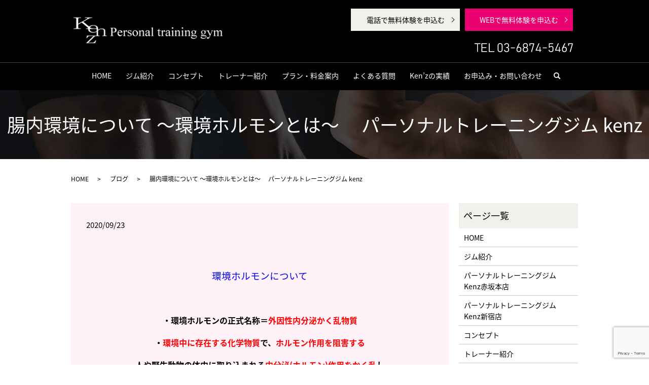

--- FILE ---
content_type: text/html; charset=UTF-8
request_url: https://www.kenz-gym.com/blog/1768
body_size: 7370
content:
  <!DOCTYPE HTML>
<html lang="ja" prefix="og: http://ogp.me/ns#">

<head>
  <meta charset="utf-8">
  <meta http-equiv="X-UA-Compatible" content="IE=edge,chrome=1">
  <meta name="viewport" content="width=device-width, initial-scale=1">
  <title>腸内環境について  〜環境ホルモンとは〜 　パーソナルトレーニングジム kenz</title>
  
<!-- All in One SEO Pack 2.4.5.1 by Michael Torbert of Semper Fi Web Designob_start_detected [-1,-1] -->
<meta name="description"  content="環境ホルモンについて ・環境ホルモンの正式名称＝外因性内分泌かく乱物質 ・環境中に存在する化学物質で、ホルモン作用を阻害する 人や野生動物の体内に取り込まれる内分泌(ホルモン)作用をかく乱し 生殖機能阻害や悪性腫瘍などを引き起こす厄介な化学物質で、 プラスチックの一部や農薬、界面活性剤などから排出される。 ex)・ダイオキシン(ポリ塩化ジベンゾパラジオキシン) ・ビスフェノールA(プラスチック製剤の材料) ・有機塩素系殺虫剤であるDDT(1971年に使用禁止) ・合成洗剤や殺虫剤であるアルキルフェノール酸 ・遺伝子への影響も危惧されている 環境ホルモンは動物の体内に取り込まれると、" />

<link rel="canonical" href="https://www.kenz-gym.com/blog/1768" />
<meta property="og:title" content="腸内環境について  〜環境ホルモンとは〜 　パーソナルトレーニングジム kenz" />
<meta property="og:type" content="article" />
<meta property="og:url" content="https://www.kenz-gym.com/blog/1768" />
<meta property="og:image" content="https://www.kenz-gym.com/wp-content/uploads/logo_ogp.jpg" />
<meta property="og:description" content=" 環境ホルモンについて ・環境ホルモンの正式名称＝外因性内分泌かく乱物質 ・環境中に存在する化学物質で、ホルモン作用を阻害する 人や野生動物の体内に取り込まれる内分泌(ホルモン)作用をかく乱し 生殖機能阻害や悪性腫瘍などを引き起こす厄介な化学物質で、 プラスチックの一部や農薬、界面活性剤などから排出される。 ex)・ダイオキシン(ポリ塩化ジベンゾパラジオキシン) ・ビスフェノールA(プラスチック製剤の材料) ・有機塩素系殺虫剤であるDDT(1971年に使用禁止) ・合成洗剤や殺虫剤であるアルキルフェノール酸 ・遺伝子への影響も危惧されている 環境ホルモンは動物の体内に取り込まれると、 免疫性疾患や精子減少など正常なホルモンの働きをみだしてしまう危険な物質である。 私たちは数多くの環境ホルモンを排出し、それが自然界に長時間残ってしまい、 動物の遺伝子に影響を及ぼすと危惧されている。 ・環境ホルモンの人への影響 まだ解明されていないが、人体への影響として停留睾丸、 子宮内膜症、精巣がん、乳がん、免疫性疾患、精子の減少 ・身近に潜むダイオキシン ダイオキシンは固有の化学物質ではなく、農薬や製造やゴミの焼却などで精製されてしまう化合物で、 200種類以上もの有機塩素化合物があります。ダイオキシンは無色無臭の個体で、 水に溶けず、油に溶けやすい性質があります。 そのため生成されると長い間、環境の中に残留してしまい、 人体に取り込まれた場合は、なかなか排出されないなど、大変厄介な特性を持っています。 ・ダイオキシンの毒性について ダイオキシン類は青酸カリの1000倍の毒性を持ち、 『 人類がつくった最強の猛毒物質 』と言われています。 ナノグラム(10億分の1グラム)などの単位の微量を摂取するだけ何らかの異常を引き起こす。 先ずはお気軽にケンズ無料カウンセリングへお越し下さい。 ボディメイク、ダイエット、肩こり、腰痛など 今抱えているお悩みを、どの様に解決出来るのか 無料でご提案させて頂きます。 Kenz赤坂本店はこちら Kenz新宿店はこちら Kenz渋谷店はこちら" />
<meta property="article:published_time" content="2020-09-23T17:36:35Z" />
<meta property="article:modified_time" content="2020-09-23T17:36:35Z" />
<meta name="twitter:card" content="summary" />
<meta name="twitter:title" content="腸内環境について  〜環境ホルモンとは〜 　パーソナルトレーニングジム kenz" />
<meta name="twitter:description" content=" 環境ホルモンについて ・環境ホルモンの正式名称＝外因性内分泌かく乱物質 ・環境中に存在する化学物質で、ホルモン作用を阻害する 人や野生動物の体内に取り込まれる内分泌(ホルモン)作用をかく乱し 生殖機能阻害や悪性腫瘍などを引き起こす厄介な化学物質で、 プラスチックの一部や農薬、界面活性剤などから排出される。 ex)・ダイオキシン(ポリ塩化ジベンゾパラジオキシン) ・ビスフェノールA(プラスチック製剤の材料) ・有機塩素系殺虫剤であるDDT(1971年に使用禁止) ・合成洗剤や殺虫剤であるアルキルフェノール酸 ・遺伝子への影響も危惧されている 環境ホルモンは動物の体内に取り込まれると、 免疫性疾患や精子減少など正常なホルモンの働きをみだしてしまう危険な物質である。 私たちは数多くの環境ホルモンを排出し、それが自然界に長時間残ってしまい、 動物の遺伝子に影響を及ぼすと危惧されている。 ・環境ホルモンの人への影響 まだ解明されていないが、人体への影響として停留睾丸、 子宮内膜症、精巣がん、乳がん、免疫性疾患、精子の減少 ・身近に潜むダイオキシン ダイオキシンは固有の化学物質ではなく、農薬や製造やゴミの焼却などで精製されてしまう化合物で、 200種類以上もの有機塩素化合物があります。ダイオキシンは無色無臭の個体で、 水に溶けず、油に溶けやすい性質があります。 そのため生成されると長い間、環境の中に残留してしまい、 人体に取り込まれた場合は、なかなか排出されないなど、大変厄介な特性を持っています。 ・ダイオキシンの毒性について ダイオキシン類は青酸カリの1000倍の毒性を持ち、 『 人類がつくった最強の猛毒物質 』と言われています。 ナノグラム(10億分の1グラム)などの単位の微量を摂取するだけ何らかの異常を引き起こす。 先ずはお気軽にケンズ無料カウンセリングへお越し下さい。 ボディメイク、ダイエット、肩こり、腰痛など 今抱えているお悩みを、どの様に解決出来るのか 無料でご提案させて頂きます。 Kenz赤坂本店はこちら Kenz新宿店はこちら Kenz渋谷店はこちら" />
<meta name="twitter:image" content="https://www.kenz-gym.com/wp-content/uploads/logo_ogp.jpg" />
<meta itemprop="image" content="https://www.kenz-gym.com/wp-content/uploads/logo_ogp.jpg" />
<!-- /all in one seo pack -->
<link rel='dns-prefetch' href='//www.google.com' />
<link rel='dns-prefetch' href='//s.w.org' />
<link rel="alternate" type="application/rss+xml" title="Ken&#039;z personal Training gym &raquo; 腸内環境について  〜環境ホルモンとは〜 　パーソナルトレーニングジム kenz のコメントのフィード" href="https://www.kenz-gym.com/blog/1768/feed" />
<link rel='stylesheet' id='wp-block-library-css'  href='https://www.kenz-gym.com/wp-includes/css/dist/block-library/style.min.css?ver=5.1.15' type='text/css' media='all' />
<link rel='stylesheet' id='contact-form-7-css'  href='https://www.kenz-gym.com/wp-content/plugins/contact-form-7/includes/css/styles.css?ver=5.1' type='text/css' media='all' />
<link rel='stylesheet' id='toc-screen-css'  href='https://www.kenz-gym.com/wp-content/plugins/table-of-contents-plus/screen.min.css?ver=1509' type='text/css' media='all' />
<script type='text/javascript' src='https://www.kenz-gym.com/wp-content/themes/kenz-gym2.com_theme/assets/js/vendor/jquery.min.js?ver=5.1.15'></script>
<link rel='prev' title='ストレングスアンドコンディショニング(Strength and conditioning ) パーソナルトレーニングジムKenz' href='https://www.kenz-gym.com/blog/1762' />
<link rel='next' title='猫背&#038;巻き型を改善するためには…' href='https://www.kenz-gym.com/blog/1773' />
<link rel='shortlink' href='https://www.kenz-gym.com/?p=1768' />
  <link href="https://fonts.googleapis.com/earlyaccess/notosansjapanese.css" rel="stylesheet" />
  <link href="https://www.kenz-gym.com/wp-content/themes/kenz-gym2.com_theme/assets/css/main.css?1676020616" rel="stylesheet">
  <script src="https://www.kenz-gym.com/wp-content/themes/kenz-gym2.com_theme/assets/js/vendor/respond.min.js"></script>
      <script type="application/ld+json">
  {
    "@context": "http://schema.org",
    "@type": "BreadcrumbList",
    "itemListElement":
    [
      {
        "@type": "ListItem",
        "position": 1,
        "item":
        {
          "@id": "https://www.kenz-gym.com/",
          "name": "Ken&#039;z personal Training gym"
        }
      },
      {
        "@type": "ListItem",
        "position": 2,
        "item":
        {
          "@id": "https://www.kenz-gym.com/category/blog/",
          "name": "ブログ"
        }
      },
      {
        "@type": "ListItem",
        "position": 3,
        "item":
        {
          "@id": "https://www.kenz-gym.com/blog/1768/",
          "name": "腸内環境について  〜環境ホルモンとは〜 　パーソナルトレーニングジム kenz"
        }
      }
    ]
  }
  </script>


  <script type="application/ld+json">
  {
    "@context": "http://schema.org/",
    "@type": "LocalBusiness",
    "name": "Ken'z personal Training gym",
    "address": "〒107-0052東京都港区赤坂6-9-13 ラファエロ氷川坂 スペースB",
    "telephone": "03-6874-5467",
    "faxNumber": "",
    "url": "https://www.kenz-gym.com",
    "email": "info@kenz-gym.com",
    "image": "https://www.kenz-gym.com/wp-content/uploads/logo_ogp.jpg",
    "logo": "https://www.kenz-gym.com/wp-content/uploads/logo_org.png"
  }
  </script>
  <script src="//statics.a8.net/a8sales/a8sales.js"></script>
  <script>
    (function(i, s, o, g, r, a, m) {
      i['GoogleAnalyticsObject'] = r;
      i[r] = i[r] || function() {
        (i[r].q = i[r].q || []).push(arguments)
      }, i[r].l = 1 * new Date();
      a = s.createElement(o),
        m = s.getElementsByTagName(o)[0];
      a.async = 1;
      a.src = g;
      m.parentNode.insertBefore(a, m)
    })(window, document, 'script', '//www.google-analytics.com/analytics.js', 'ga');

    ga('create', 'UA-53250678-9', 'auto');
    ga('send', 'pageview');
  </script>
  <!-- Global site tag (gtag.js) - Google Analytics -->
  <script async src="https://www.googletagmanager.com/gtag/js?id=UA-122407392-1"></script>
  <script>
    window.dataLayer = window.dataLayer || [];

    function gtag() {
      dataLayer.push(arguments);
    }
    gtag('js', new Date());

    gtag('config', 'UA-122407392-1');
  </script>

  <!-- Google Tag Manager -->
  <script>
    (function(w, d, s, l, i) {
      w[l] = w[l] || [];
      w[l].push({
        'gtm.start': new Date().getTime(),
        event: 'gtm.js'
      });
      var f = d.getElementsByTagName(s)[0],
        j = d.createElement(s),
        dl = l != 'dataLayer' ? '&l=' + l : '';
      j.async = true;
      j.src =
        'https://www.googletagmanager.com/gtm.js?id=' + i + dl;
      f.parentNode.insertBefore(j, f);
    })(window, document, 'script', 'dataLayer', 'GTM-K5QBDXZ');
  </script>
  <!-- End Google Tag Manager -->
  <!-- Facebook Pixel Code -->
  <script>
    ! function(f, b, e, v, n, t, s) {
      if (f.fbq) return;
      n = f.fbq = function() {
        n.callMethod ?
          n.callMethod.apply(n, arguments) : n.queue.push(arguments)
      };
      if (!f._fbq) f._fbq = n;
      n.push = n;
      n.loaded = !0;
      n.version = '2.0';
      n.queue = [];
      t = b.createElement(e);
      t.async = !0;
      t.src = v;
      s = b.getElementsByTagName(e)[0];
      s.parentNode.insertBefore(t, s)
    }(window, document, 'script',
      'https://connect.facebook.net/en_US/fbevents.js');
    fbq('init', '720976041731247');
    fbq('track', 'PageView');
    fbq('track', 'Contact');
  </script>
  <noscript><img height="1" width="1" style="display:none" src="https://www.facebook.com/tr?id=720976041731247&ev=PageView&noscript=1" /></noscript>
  <!-- End Facebook Pixel Code -->
    </head>

<body class="scrollTop">
  <!-- Google Tag Manager (noscript) -->
  <noscript><iframe src="https://www.googletagmanager.com/ns.html?id=GTM-K5QBDXZ" height="0" width="0" style="display:none;visibility:hidden"></iframe></noscript>
  <!-- End Google Tag Manager (noscript) -->

    
  <div id="fb-root"></div>
  <script>
    (function(d, s, id) {
      var js, fjs = d.getElementsByTagName(s)[0];
      if (d.getElementById(id)) return;
      js = d.createElement(s);
      js.id = id;
      js.src = "//connect.facebook.net/ja_JP/sdk.js#xfbml=1&version=v2.9";
      fjs.parentNode.insertBefore(js, fjs);
    }(document, 'script', 'facebook-jssdk'));
  </script>

  <header>
    <div class="primary_header">
      <div class="container">
        <div class="row">
                    <div class="title">
                        <a href="https://www.kenz-gym.com/">
                            <img src="/wp-content/uploads/logo.svg" alt="新宿・渋谷パーソナルトレーニングジム「Kenz」" />
            </a>
                      </div>

          <div class="hdr_info_wrap">
            <div class="hdr_info">
              <ul class="list-inline">
                <li class="tel_button">
                  <a href="tel:0368745467" class="button add_arrow">電話で無料体験を申込む</a>
                </li>
                <li class="form_buton">
                  <a href="https://www.kenz-gym.com/contact" class="button add_arrow">WEBで無料体験を申込む</a>
                </li>
              </ul>
              <img src="https://www.kenz-gym.com/wp-content/uploads/tel.png" alt="TEL 03-6874-5467" class="tel">
              <!-- <a href="/kenz-2019" class="button add_arrow" target="_blank" rel="noopener">無料カウンセリング申込みはコチラ！</a> -->
            </div>
          </div>

        </div>
      </div>
      <div class="global_nav_wrapper">
        <nav class="global_nav"><ul><li><a href="https://www.kenz-gym.com/">HOME</a></li>
<li><a href="https://www.kenz-gym.com/gym">ジム紹介</a></li>
<li><a href="https://www.kenz-gym.com/concept">コンセプト</a></li>
<li><a href="https://www.kenz-gym.com/trainers">トレーナー紹介</a></li>
<li><a href="https://www.kenz-gym.com/price">プラン・料金案内</a></li>
<li><a href="https://www.kenz-gym.com/faq">よくある質問</a></li>
<li><a href="https://www.kenz-gym.com/performance">Ken&#8217;zの実績</a></li>
<li><a href="https://www.kenz-gym.com/contact">お申込み・お問い合わせ</a></li>

        <li class="gnav_search">
        <a href="#">search</a>
  <div class="epress_search">
    <form method="get" action="https://www.kenz-gym.com/">
      <input type="text" placeholder="" class="text" name="s" autocomplete="off" value="">
      <input type="submit" value="Search" class="submit">
    </form>
  </div>
  </li>
        </ul>
        <div class="menu_icon">
        <a href="#menu"><span>メニュー開閉</span></a>
        </div></nav>      </div>
    </div>
  </header>

  <main>
              <h1 class="wow" style="">
              腸内環境について  〜環境ホルモンとは〜 　パーソナルトレーニングジム kenz            </h1>

    
    <div class="bread_wrap">
      <div class="container gutters">
        <div class="row bread">
              <ul class="col span_12">
              <li><a href="https://www.kenz-gym.com">HOME</a></li>
                      <li><a href="https://www.kenz-gym.com/category/blog">ブログ</a></li>
                      <li>腸内環境について  〜環境ホルモンとは〜 　パーソナルトレーニングジム kenz</li>
                  </ul>
          </div>
      </div>
    </div>
    <section>
      <div class="container gutters">
        <div class="row">
                    <div class="col span_9 column_main">
                  <article class="row article_detail">
      <div class="article_date">
        <p>2020/09/23</p>
      </div>
      <div class="row">
        <div class="col span_12">
          <p>&nbsp;</p>
<p class="p1" style="text-align: center;"><span class="s1" style="font-size: 14pt; color: #0000ff;">環境ホルモンについて</span></p>
<p>&nbsp;</p>
<p class="p1" style="text-align: center;"><span class="s1" style="font-size: 12pt;"><b>・環境ホルモンの正式名称＝<span style="color: #ff0000;">外因性内分泌かく乱物質</span></b></span></p>
<p class="p1" style="text-align: center;"><span class="s1" style="font-size: 12pt;"><b>・<span style="color: #ff0000;">環境中に存在する化学物質</span>で、<span style="color: #ff0000;">ホルモン作用を阻害する</span></b></span></p>
<p class="p1" style="text-align: center;"><span class="s1" style="font-size: 12pt;"><b>人や野生動物の体内に取り込まれる<span style="color: #ff0000;">内分泌(ホルモン)作用をかく乱</span>し</b></span></p>
<p class="p1" style="text-align: center;"><span class="s1" style="font-size: 12pt;"><b><span style="color: #ff0000;">生殖機能阻害や悪性腫瘍などを引き起こす厄介な化学物質</span>で、</b></span></p>
<p class="p1" style="text-align: center;"><span class="s1" style="font-size: 12pt;"><b><span style="color: #ff0000;">プラスチック</span>の一部や<span style="color: #ff0000;">農薬、界面活性剤</span>などから排出される。</b></span></p>
<p>&nbsp;</p>
<p class="p1" style="text-align: center;"><span class="s1" style="font-size: 12pt;"><b>ex)・ダイオキシン(ポリ塩化ジベンゾパラジオキシン)</b></span></p>
<p class="p1" style="text-align: center;"><span class="s1" style="font-size: 12pt;"><b>　<span class="Apple-converted-space">  </span>・ビスフェノールA(プラスチック製剤の材料)</b></span></p>
<p class="p1" style="text-align: center;"><span class="s1" style="font-size: 12pt;"><b>　<span class="Apple-converted-space">  </span>・有機塩素系殺虫剤であるDDT(1971年に使用禁止)</b></span></p>
<p class="p1" style="text-align: center;"><span class="s1" style="font-size: 12pt;"><b>　<span class="Apple-converted-space">  </span>・合成洗剤や殺虫剤であるアルキルフェノール酸</b></span></p>
<p>&nbsp;</p>
<p class="p1" style="text-align: center;"><span class="s1" style="font-size: 14pt; color: #0000ff;"><b>・遺伝子への影響も危惧されている</b></span></p>
<p class="p1" style="text-align: center;"><span class="s1" style="font-size: 12pt;"><b>環境ホルモンは動物の体内に取り込まれると、</b></span></p>
<p class="p1" style="text-align: center;"><span class="s1" style="font-size: 12pt;"><b><span style="color: #ff0000;">免疫性疾患や精子減少など正常なホルモンの働きをみだしてしまう危険な物質</span>である。</b></span></p>
<p class="p1" style="text-align: center;"><span class="s1" style="font-size: 12pt;"><b>私たちは数多くの環境ホルモンを排出し、それが自然界に長時間残ってしまい、</b></span></p>
<p class="p1" style="text-align: center;"><span class="s1" style="font-size: 12pt;"><b><span style="color: #ff0000;">動物の遺伝子に影響を及ぼすと危惧</span>されている。</b></span></p>
<p>&nbsp;</p>
<p class="p1" style="text-align: center;"><span class="s1" style="font-size: 14pt; color: #0000ff;"><b>・環境ホルモンの人への影響</b></span></p>
<p class="p1" style="text-align: center;"><span class="s1" style="font-size: 12pt;"><b>まだ解明されていないが、人体への影響として停留睾丸、</b></span></p>
<p class="p1" style="text-align: center;"><span class="s1" style="font-size: 12pt;"><b>子宮内膜症、精巣がん、乳がん、免疫性疾患、精子の減少</b></span></p>
<p>&nbsp;</p>
<p class="p1" style="text-align: center;"><span class="s1" style="font-size: 14pt; color: #0000ff;"><b>・身近に潜むダイオキシン</b></span></p>
<p class="p1" style="text-align: center;"><span class="s1" style="font-size: 12pt;"><b><span style="color: #ff0000;">ダイオキシン</span>は固有の化学物質ではなく、<span style="color: #ff0000;">農薬や製造やゴミの焼却などで精製されてしまう化合物</span>で、</b></span></p>
<p class="p1" style="text-align: center;"><span class="s1" style="font-size: 12pt;"><b><span style="color: #ff0000;">200種類以上もの有機塩素化合物</span>があります。ダイオキシンは<span style="color: #ff0000;">無色無臭の個体</span>で、</b></span></p>
<p class="p1" style="text-align: center;"><span class="s1" style="font-size: 12pt;"><b><span style="color: #ff0000;">水に溶けず、油に溶けやすい性質</span>があります。</b></span></p>
<p class="p1" style="text-align: center;"><span class="s1" style="font-size: 12pt;"><b>そのため<span style="color: #ff0000;">生成されると長い間、環境の中に残留</span>してしまい、</b></span></p>
<p class="p1" style="text-align: center;"><span class="s1" style="font-size: 12pt;"><b><span style="color: #ff0000;">人体に取り込まれた場合は、なかなか排出されないなど、大変厄介な特性</span>を持っています。</b></span></p>
<p>&nbsp;</p>
<p class="p1" style="text-align: center;"><span class="s1" style="font-size: 14pt; color: #0000ff;"><b>・ダイオキシンの毒性について　</b></span></p>
<p class="p1" style="text-align: center;"><span class="s1" style="font-size: 12pt;"><b>ダイオキシン類は<span style="color: #ff0000;">青酸カリの1000倍の毒性</span>を持ち、</b></span></p>
<p class="p1" style="text-align: center;"><span class="s1" style="font-size: 12pt;"><b><span style="color: #ff0000;">『 人類がつくった最強の猛毒物質 』</span>と言われています。</b></span></p>
<p class="p1" style="text-align: center;"><span class="s1" style="font-size: 12pt; color: #000000;"><b><span style="color: #ff0000;">ナノグラム(10億分の1グラム)</span>などの単位の<span style="color: #ff0000;">微量を摂取するだけ何らかの異常</span>を引き起こす。</b></span></p>
<p>&nbsp;</p>
<p style="text-align: center;"></p>
<p class="p1" style="text-align: center;"></p>
<p><img src="/wp-content/uploads/スクリーンショット-2020-08-16-15.48.09-300x224.png" alt="ケンズ ダイエット Kenz 赤坂 新宿 渋谷" class="aligncenter" /></p>
<p style="text-align: center;">先ずはお気軽にケンズ無料カウンセリングへお越し下さい。</p>
<p style="text-align: center;">ボディメイク、ダイエット、肩こり、腰痛など</p>
<p style="text-align: center;">今抱えているお悩みを、どの様に解決出来るのか</p>
<p style="text-align: center;">無料でご提案させて頂きます。</p>
<p style="text-align: center;"><a href="https://www.kenz-gym.com/akasaka">Kenz赤坂本店はこちら</a></p>
<p style="text-align: center;"><a href="https://www.kenz-gym.com/shinjuku">Kenz新宿店はこちら</a></p>
<p style="text-align: center;"><a href="https://www.kenz-gym.com/shibuya">Kenz渋谷店はこちら</a></p>        </div>
      </div>

      <!--  -->
    </article>

    <div class='epress_pager'>
      <div class="epress_pager_prev">
        <a href="https://www.kenz-gym.com/blog/1762" rel="prev">ストレングスアンドコンディショニング(Strength and conditioning ) パーソナルトレーニングジムKenz</a>      </div>
      <div class="epress_pager_next">
        <a href="https://www.kenz-gym.com/blog/1773" rel="next">猫背&#038;巻き型を改善するためには…</a>      </div>
    </div>
    
                    </div>
          <div class="col span_3 column_sub">
            <div class="sidebar">
  <div class="widget_wrap"><p class="widget_header">ページ一覧</p>		<ul>
			<li class="page_item page-item-12"><a href="https://www.kenz-gym.com/">HOME</a></li>
<li class="page_item page-item-158"><a href="https://www.kenz-gym.com/gym">ジム紹介</a></li>
<li class="page_item page-item-844"><a href="https://www.kenz-gym.com/akasaka">パーソナルトレーニングジム Kenz赤坂本店</a></li>
<li class="page_item page-item-846"><a href="https://www.kenz-gym.com/shinjuku">パーソナルトレーニングジム Kenz新宿店</a></li>
<li class="page_item page-item-154"><a href="https://www.kenz-gym.com/concept">コンセプト</a></li>
<li class="page_item page-item-164"><a href="https://www.kenz-gym.com/trainers">トレーナー紹介</a></li>
<li class="page_item page-item-162"><a href="https://www.kenz-gym.com/price">プラン・料金案内</a></li>
<li class="page_item page-item-156"><a href="https://www.kenz-gym.com/faq">よくある質問</a></li>
<li class="page_item page-item-160"><a href="https://www.kenz-gym.com/performance">Ken&#8217;zの実績</a></li>
<li class="page_item page-item-9"><a href="https://www.kenz-gym.com/contact">お申込み・お問い合わせ</a></li>
<li class="page_item page-item-7"><a href="https://www.kenz-gym.com/policy">プライバシーポリシー</a></li>
<li class="page_item page-item-11"><a href="https://www.kenz-gym.com/sitemap">サイトマップ</a></li>
		</ul>
			</div><div class="widget_wrap"><p class="widget_header">カテゴリー</p>		<ul>
				<li class="cat-item cat-item-2"><a href="https://www.kenz-gym.com/category/news" >お知らせ</a>
</li>
	<li class="cat-item cat-item-8"><a href="https://www.kenz-gym.com/category/blog" >ブログ</a>
</li>
		</ul>
			</div>		<div class="widget_wrap">		<p class="widget_header">最近の投稿</p>		<ul>
											<li>
					<a href="https://www.kenz-gym.com/blog/4557">〜筋肥大の停滞をぶち破れ！栄養編vol1 〜飯泉TR〜パーソナルトレーニングジムKenz〜</a>
									</li>
											<li>
					<a href="https://www.kenz-gym.com/blog/4536">『 代謝酵素を無駄使いするNGフード〜食品添加物〜』 〜パーソナルトレーニングジム  kenz 〜</a>
									</li>
											<li>
					<a href="https://www.kenz-gym.com/blog/4522">サプリメントレビューvol.17 タウリン　パーソナルトレーニングジムKenz</a>
									</li>
											<li>
					<a href="https://www.kenz-gym.com/blog/4515">腹斜筋の付着部と作用について　パーソナルトレーニングジムKenz</a>
									</li>
											<li>
					<a href="https://www.kenz-gym.com/blog/4500">〜筋肥大の停滞をぶち破れ！トレーニング編vol17 〜飯泉TR〜パーソナルトレーニングジムKenz〜</a>
									</li>
					</ul>
		</div>1</div>
          </div>
                  </div>
      </div>
    </section>
    <section>
      <div class="container gutters">
        <div class="row">
          <div class="col span_12 text-center">
            <a href="/contact" class="button add_arrow text-mlarge"  rel="noopener">無料カウンセリング申込みはコチラ！</a>
          </div>
        </div>
      </div>
    </section>
<script type="text/javascript">
(function(callback){
var script = document.createElement("script");
script.type = "text/javascript";
script.src = "https://www.rentracks.jp/js/itp/rt.track.js?t=" + (new Date()).getTime();
if ( script.readyState ) {
script.onreadystatechange = function() {
if ( script.readyState === "loaded" || script.readyState === "complete" ) {
script.onreadystatechange = null;
callback();
}
};
} else {
script.onload = function() {
callback();
};
}
document.getElementsByTagName("head")[0].appendChild(script);
}(function(){}));
</script>
<script type="text/javascript" src="https://js.felmat.net/fmlp.js" async></script>
  </main>
<footer>
      <div class="footer_nav_wrap">
      <div class="container">
        <div class="row">
        <nav class="col span_12"><ul><li><a href="https://www.kenz-gym.com/">HOME</a></li>
<li><a href="https://www.kenz-gym.com/gym">ジム紹介</a></li>
<li><a href="https://www.kenz-gym.com/concept">コンセプト</a></li>
<li><a href="https://www.kenz-gym.com/trainers">トレーナー紹介</a></li>
<li><a href="https://www.kenz-gym.com/price">プラン・料金案内</a></li>
<li><a href="https://www.kenz-gym.com/faq">よくある質問</a></li>
<li><a href="https://www.kenz-gym.com/performance">Ken&#8217;zの実績</a></li>
<li><a href="https://www.kenz-gym.com/contact">お申込み・お問い合わせ</a></li>
<li><a href="https://www.kenz-gym.com/policy">プライバシーポリシー</a></li>
<li><a href="https://www.kenz-gym.com/sitemap">サイトマップ</a></li>
<li><a target="_blank" href="http://lifedyne-fitness.co.jp/wordpress/">会社情報</a></li>
</ul></nav>        </div>
      </div>
    </div>
    <div class="footer_copyright_wrap">
      <div class="container">
        <div class="row">
          <div class="col span_12">
            <p>Copyright &copy; Ken&#039;z personal Training gym All Rights Reserved.<br>
              【掲載の記事・写真・イラストなどの無断複写・転載を禁じます】</p>
          </div>
        </div>
      </div>
    </div>
    <p class="pagetop"><a href="#top"></a></p>
  </footer>

  <script src="https://www.kenz-gym.com/wp-content/themes/kenz-gym2.com_theme/assets/js/vendor/bundle.js"></script>
  <script src="https://www.kenz-gym.com/wp-content/themes/kenz-gym2.com_theme/assets/js/main.js?"></script>

  <!-- twitter -->
  <script>!function(d,s,id){var js,fjs=d.getElementsByTagName(s)[0],p=/^http:/.test(d.location)?'http':'https';if(!d.getElementById(id)){js=d.createElement(s);js.id=id;js.src=p+'://platform.twitter.com/widgets.js';fjs.parentNode.insertBefore(js,fjs);}}(document, 'script', 'twitter-wjs');</script>

  <script src="https://d.line-scdn.net/r/web/social-plugin/js/thirdparty/loader.min.js" async="async" defer="defer"></script>

  <script type='text/javascript'>
/* <![CDATA[ */
var wpcf7 = {"apiSettings":{"root":"https:\/\/www.kenz-gym.com\/wp-json\/contact-form-7\/v1","namespace":"contact-form-7\/v1"}};
/* ]]> */
</script>
<script type='text/javascript' src='https://www.kenz-gym.com/wp-content/plugins/contact-form-7/includes/js/scripts.js?ver=5.1'></script>
<script type='text/javascript'>
/* <![CDATA[ */
var tocplus = {"visibility_show":"show","visibility_hide":"hide","width":"Auto"};
/* ]]> */
</script>
<script type='text/javascript' src='https://www.kenz-gym.com/wp-content/plugins/table-of-contents-plus/front.min.js?ver=1509'></script>
<script type='text/javascript' src='https://www.google.com/recaptcha/api.js?render=6LeUD1YiAAAAAAtgdA6gnjp7Ok8A7gmHvTD_c_i3&#038;ver=3.0'></script>
<script type="text/javascript">
( function( grecaptcha, sitekey ) {

	var wpcf7recaptcha = {
		execute: function() {
			grecaptcha.execute(
				sitekey,
				{ action: 'homepage' }
			).then( function( token ) {
				var forms = document.getElementsByTagName( 'form' );

				for ( var i = 0; i < forms.length; i++ ) {
					var fields = forms[ i ].getElementsByTagName( 'input' );

					for ( var j = 0; j < fields.length; j++ ) {
						var field = fields[ j ];

						if ( 'g-recaptcha-response' === field.getAttribute( 'name' ) ) {
							field.setAttribute( 'value', token );
							break;
						}
					}
				}
			} );
		}
	};

	grecaptcha.ready( wpcf7recaptcha.execute );

	document.addEventListener( 'wpcf7submit', wpcf7recaptcha.execute, false );

} )( grecaptcha, '6LeUD1YiAAAAAAtgdA6gnjp7Ok8A7gmHvTD_c_i3' );
</script>
</body>
</html><!-- WP Fastest Cache file was created in 0.1036651134491 seconds, on 10-02-23 18:16:56 -->

--- FILE ---
content_type: text/html; charset=utf-8
request_url: https://www.google.com/recaptcha/api2/anchor?ar=1&k=6LeUD1YiAAAAAAtgdA6gnjp7Ok8A7gmHvTD_c_i3&co=aHR0cHM6Ly93d3cua2Vuei1neW0uY29tOjQ0Mw..&hl=en&v=PoyoqOPhxBO7pBk68S4YbpHZ&size=invisible&anchor-ms=20000&execute-ms=30000&cb=n7ax3tlelaec
body_size: 48886
content:
<!DOCTYPE HTML><html dir="ltr" lang="en"><head><meta http-equiv="Content-Type" content="text/html; charset=UTF-8">
<meta http-equiv="X-UA-Compatible" content="IE=edge">
<title>reCAPTCHA</title>
<style type="text/css">
/* cyrillic-ext */
@font-face {
  font-family: 'Roboto';
  font-style: normal;
  font-weight: 400;
  font-stretch: 100%;
  src: url(//fonts.gstatic.com/s/roboto/v48/KFO7CnqEu92Fr1ME7kSn66aGLdTylUAMa3GUBHMdazTgWw.woff2) format('woff2');
  unicode-range: U+0460-052F, U+1C80-1C8A, U+20B4, U+2DE0-2DFF, U+A640-A69F, U+FE2E-FE2F;
}
/* cyrillic */
@font-face {
  font-family: 'Roboto';
  font-style: normal;
  font-weight: 400;
  font-stretch: 100%;
  src: url(//fonts.gstatic.com/s/roboto/v48/KFO7CnqEu92Fr1ME7kSn66aGLdTylUAMa3iUBHMdazTgWw.woff2) format('woff2');
  unicode-range: U+0301, U+0400-045F, U+0490-0491, U+04B0-04B1, U+2116;
}
/* greek-ext */
@font-face {
  font-family: 'Roboto';
  font-style: normal;
  font-weight: 400;
  font-stretch: 100%;
  src: url(//fonts.gstatic.com/s/roboto/v48/KFO7CnqEu92Fr1ME7kSn66aGLdTylUAMa3CUBHMdazTgWw.woff2) format('woff2');
  unicode-range: U+1F00-1FFF;
}
/* greek */
@font-face {
  font-family: 'Roboto';
  font-style: normal;
  font-weight: 400;
  font-stretch: 100%;
  src: url(//fonts.gstatic.com/s/roboto/v48/KFO7CnqEu92Fr1ME7kSn66aGLdTylUAMa3-UBHMdazTgWw.woff2) format('woff2');
  unicode-range: U+0370-0377, U+037A-037F, U+0384-038A, U+038C, U+038E-03A1, U+03A3-03FF;
}
/* math */
@font-face {
  font-family: 'Roboto';
  font-style: normal;
  font-weight: 400;
  font-stretch: 100%;
  src: url(//fonts.gstatic.com/s/roboto/v48/KFO7CnqEu92Fr1ME7kSn66aGLdTylUAMawCUBHMdazTgWw.woff2) format('woff2');
  unicode-range: U+0302-0303, U+0305, U+0307-0308, U+0310, U+0312, U+0315, U+031A, U+0326-0327, U+032C, U+032F-0330, U+0332-0333, U+0338, U+033A, U+0346, U+034D, U+0391-03A1, U+03A3-03A9, U+03B1-03C9, U+03D1, U+03D5-03D6, U+03F0-03F1, U+03F4-03F5, U+2016-2017, U+2034-2038, U+203C, U+2040, U+2043, U+2047, U+2050, U+2057, U+205F, U+2070-2071, U+2074-208E, U+2090-209C, U+20D0-20DC, U+20E1, U+20E5-20EF, U+2100-2112, U+2114-2115, U+2117-2121, U+2123-214F, U+2190, U+2192, U+2194-21AE, U+21B0-21E5, U+21F1-21F2, U+21F4-2211, U+2213-2214, U+2216-22FF, U+2308-230B, U+2310, U+2319, U+231C-2321, U+2336-237A, U+237C, U+2395, U+239B-23B7, U+23D0, U+23DC-23E1, U+2474-2475, U+25AF, U+25B3, U+25B7, U+25BD, U+25C1, U+25CA, U+25CC, U+25FB, U+266D-266F, U+27C0-27FF, U+2900-2AFF, U+2B0E-2B11, U+2B30-2B4C, U+2BFE, U+3030, U+FF5B, U+FF5D, U+1D400-1D7FF, U+1EE00-1EEFF;
}
/* symbols */
@font-face {
  font-family: 'Roboto';
  font-style: normal;
  font-weight: 400;
  font-stretch: 100%;
  src: url(//fonts.gstatic.com/s/roboto/v48/KFO7CnqEu92Fr1ME7kSn66aGLdTylUAMaxKUBHMdazTgWw.woff2) format('woff2');
  unicode-range: U+0001-000C, U+000E-001F, U+007F-009F, U+20DD-20E0, U+20E2-20E4, U+2150-218F, U+2190, U+2192, U+2194-2199, U+21AF, U+21E6-21F0, U+21F3, U+2218-2219, U+2299, U+22C4-22C6, U+2300-243F, U+2440-244A, U+2460-24FF, U+25A0-27BF, U+2800-28FF, U+2921-2922, U+2981, U+29BF, U+29EB, U+2B00-2BFF, U+4DC0-4DFF, U+FFF9-FFFB, U+10140-1018E, U+10190-1019C, U+101A0, U+101D0-101FD, U+102E0-102FB, U+10E60-10E7E, U+1D2C0-1D2D3, U+1D2E0-1D37F, U+1F000-1F0FF, U+1F100-1F1AD, U+1F1E6-1F1FF, U+1F30D-1F30F, U+1F315, U+1F31C, U+1F31E, U+1F320-1F32C, U+1F336, U+1F378, U+1F37D, U+1F382, U+1F393-1F39F, U+1F3A7-1F3A8, U+1F3AC-1F3AF, U+1F3C2, U+1F3C4-1F3C6, U+1F3CA-1F3CE, U+1F3D4-1F3E0, U+1F3ED, U+1F3F1-1F3F3, U+1F3F5-1F3F7, U+1F408, U+1F415, U+1F41F, U+1F426, U+1F43F, U+1F441-1F442, U+1F444, U+1F446-1F449, U+1F44C-1F44E, U+1F453, U+1F46A, U+1F47D, U+1F4A3, U+1F4B0, U+1F4B3, U+1F4B9, U+1F4BB, U+1F4BF, U+1F4C8-1F4CB, U+1F4D6, U+1F4DA, U+1F4DF, U+1F4E3-1F4E6, U+1F4EA-1F4ED, U+1F4F7, U+1F4F9-1F4FB, U+1F4FD-1F4FE, U+1F503, U+1F507-1F50B, U+1F50D, U+1F512-1F513, U+1F53E-1F54A, U+1F54F-1F5FA, U+1F610, U+1F650-1F67F, U+1F687, U+1F68D, U+1F691, U+1F694, U+1F698, U+1F6AD, U+1F6B2, U+1F6B9-1F6BA, U+1F6BC, U+1F6C6-1F6CF, U+1F6D3-1F6D7, U+1F6E0-1F6EA, U+1F6F0-1F6F3, U+1F6F7-1F6FC, U+1F700-1F7FF, U+1F800-1F80B, U+1F810-1F847, U+1F850-1F859, U+1F860-1F887, U+1F890-1F8AD, U+1F8B0-1F8BB, U+1F8C0-1F8C1, U+1F900-1F90B, U+1F93B, U+1F946, U+1F984, U+1F996, U+1F9E9, U+1FA00-1FA6F, U+1FA70-1FA7C, U+1FA80-1FA89, U+1FA8F-1FAC6, U+1FACE-1FADC, U+1FADF-1FAE9, U+1FAF0-1FAF8, U+1FB00-1FBFF;
}
/* vietnamese */
@font-face {
  font-family: 'Roboto';
  font-style: normal;
  font-weight: 400;
  font-stretch: 100%;
  src: url(//fonts.gstatic.com/s/roboto/v48/KFO7CnqEu92Fr1ME7kSn66aGLdTylUAMa3OUBHMdazTgWw.woff2) format('woff2');
  unicode-range: U+0102-0103, U+0110-0111, U+0128-0129, U+0168-0169, U+01A0-01A1, U+01AF-01B0, U+0300-0301, U+0303-0304, U+0308-0309, U+0323, U+0329, U+1EA0-1EF9, U+20AB;
}
/* latin-ext */
@font-face {
  font-family: 'Roboto';
  font-style: normal;
  font-weight: 400;
  font-stretch: 100%;
  src: url(//fonts.gstatic.com/s/roboto/v48/KFO7CnqEu92Fr1ME7kSn66aGLdTylUAMa3KUBHMdazTgWw.woff2) format('woff2');
  unicode-range: U+0100-02BA, U+02BD-02C5, U+02C7-02CC, U+02CE-02D7, U+02DD-02FF, U+0304, U+0308, U+0329, U+1D00-1DBF, U+1E00-1E9F, U+1EF2-1EFF, U+2020, U+20A0-20AB, U+20AD-20C0, U+2113, U+2C60-2C7F, U+A720-A7FF;
}
/* latin */
@font-face {
  font-family: 'Roboto';
  font-style: normal;
  font-weight: 400;
  font-stretch: 100%;
  src: url(//fonts.gstatic.com/s/roboto/v48/KFO7CnqEu92Fr1ME7kSn66aGLdTylUAMa3yUBHMdazQ.woff2) format('woff2');
  unicode-range: U+0000-00FF, U+0131, U+0152-0153, U+02BB-02BC, U+02C6, U+02DA, U+02DC, U+0304, U+0308, U+0329, U+2000-206F, U+20AC, U+2122, U+2191, U+2193, U+2212, U+2215, U+FEFF, U+FFFD;
}
/* cyrillic-ext */
@font-face {
  font-family: 'Roboto';
  font-style: normal;
  font-weight: 500;
  font-stretch: 100%;
  src: url(//fonts.gstatic.com/s/roboto/v48/KFO7CnqEu92Fr1ME7kSn66aGLdTylUAMa3GUBHMdazTgWw.woff2) format('woff2');
  unicode-range: U+0460-052F, U+1C80-1C8A, U+20B4, U+2DE0-2DFF, U+A640-A69F, U+FE2E-FE2F;
}
/* cyrillic */
@font-face {
  font-family: 'Roboto';
  font-style: normal;
  font-weight: 500;
  font-stretch: 100%;
  src: url(//fonts.gstatic.com/s/roboto/v48/KFO7CnqEu92Fr1ME7kSn66aGLdTylUAMa3iUBHMdazTgWw.woff2) format('woff2');
  unicode-range: U+0301, U+0400-045F, U+0490-0491, U+04B0-04B1, U+2116;
}
/* greek-ext */
@font-face {
  font-family: 'Roboto';
  font-style: normal;
  font-weight: 500;
  font-stretch: 100%;
  src: url(//fonts.gstatic.com/s/roboto/v48/KFO7CnqEu92Fr1ME7kSn66aGLdTylUAMa3CUBHMdazTgWw.woff2) format('woff2');
  unicode-range: U+1F00-1FFF;
}
/* greek */
@font-face {
  font-family: 'Roboto';
  font-style: normal;
  font-weight: 500;
  font-stretch: 100%;
  src: url(//fonts.gstatic.com/s/roboto/v48/KFO7CnqEu92Fr1ME7kSn66aGLdTylUAMa3-UBHMdazTgWw.woff2) format('woff2');
  unicode-range: U+0370-0377, U+037A-037F, U+0384-038A, U+038C, U+038E-03A1, U+03A3-03FF;
}
/* math */
@font-face {
  font-family: 'Roboto';
  font-style: normal;
  font-weight: 500;
  font-stretch: 100%;
  src: url(//fonts.gstatic.com/s/roboto/v48/KFO7CnqEu92Fr1ME7kSn66aGLdTylUAMawCUBHMdazTgWw.woff2) format('woff2');
  unicode-range: U+0302-0303, U+0305, U+0307-0308, U+0310, U+0312, U+0315, U+031A, U+0326-0327, U+032C, U+032F-0330, U+0332-0333, U+0338, U+033A, U+0346, U+034D, U+0391-03A1, U+03A3-03A9, U+03B1-03C9, U+03D1, U+03D5-03D6, U+03F0-03F1, U+03F4-03F5, U+2016-2017, U+2034-2038, U+203C, U+2040, U+2043, U+2047, U+2050, U+2057, U+205F, U+2070-2071, U+2074-208E, U+2090-209C, U+20D0-20DC, U+20E1, U+20E5-20EF, U+2100-2112, U+2114-2115, U+2117-2121, U+2123-214F, U+2190, U+2192, U+2194-21AE, U+21B0-21E5, U+21F1-21F2, U+21F4-2211, U+2213-2214, U+2216-22FF, U+2308-230B, U+2310, U+2319, U+231C-2321, U+2336-237A, U+237C, U+2395, U+239B-23B7, U+23D0, U+23DC-23E1, U+2474-2475, U+25AF, U+25B3, U+25B7, U+25BD, U+25C1, U+25CA, U+25CC, U+25FB, U+266D-266F, U+27C0-27FF, U+2900-2AFF, U+2B0E-2B11, U+2B30-2B4C, U+2BFE, U+3030, U+FF5B, U+FF5D, U+1D400-1D7FF, U+1EE00-1EEFF;
}
/* symbols */
@font-face {
  font-family: 'Roboto';
  font-style: normal;
  font-weight: 500;
  font-stretch: 100%;
  src: url(//fonts.gstatic.com/s/roboto/v48/KFO7CnqEu92Fr1ME7kSn66aGLdTylUAMaxKUBHMdazTgWw.woff2) format('woff2');
  unicode-range: U+0001-000C, U+000E-001F, U+007F-009F, U+20DD-20E0, U+20E2-20E4, U+2150-218F, U+2190, U+2192, U+2194-2199, U+21AF, U+21E6-21F0, U+21F3, U+2218-2219, U+2299, U+22C4-22C6, U+2300-243F, U+2440-244A, U+2460-24FF, U+25A0-27BF, U+2800-28FF, U+2921-2922, U+2981, U+29BF, U+29EB, U+2B00-2BFF, U+4DC0-4DFF, U+FFF9-FFFB, U+10140-1018E, U+10190-1019C, U+101A0, U+101D0-101FD, U+102E0-102FB, U+10E60-10E7E, U+1D2C0-1D2D3, U+1D2E0-1D37F, U+1F000-1F0FF, U+1F100-1F1AD, U+1F1E6-1F1FF, U+1F30D-1F30F, U+1F315, U+1F31C, U+1F31E, U+1F320-1F32C, U+1F336, U+1F378, U+1F37D, U+1F382, U+1F393-1F39F, U+1F3A7-1F3A8, U+1F3AC-1F3AF, U+1F3C2, U+1F3C4-1F3C6, U+1F3CA-1F3CE, U+1F3D4-1F3E0, U+1F3ED, U+1F3F1-1F3F3, U+1F3F5-1F3F7, U+1F408, U+1F415, U+1F41F, U+1F426, U+1F43F, U+1F441-1F442, U+1F444, U+1F446-1F449, U+1F44C-1F44E, U+1F453, U+1F46A, U+1F47D, U+1F4A3, U+1F4B0, U+1F4B3, U+1F4B9, U+1F4BB, U+1F4BF, U+1F4C8-1F4CB, U+1F4D6, U+1F4DA, U+1F4DF, U+1F4E3-1F4E6, U+1F4EA-1F4ED, U+1F4F7, U+1F4F9-1F4FB, U+1F4FD-1F4FE, U+1F503, U+1F507-1F50B, U+1F50D, U+1F512-1F513, U+1F53E-1F54A, U+1F54F-1F5FA, U+1F610, U+1F650-1F67F, U+1F687, U+1F68D, U+1F691, U+1F694, U+1F698, U+1F6AD, U+1F6B2, U+1F6B9-1F6BA, U+1F6BC, U+1F6C6-1F6CF, U+1F6D3-1F6D7, U+1F6E0-1F6EA, U+1F6F0-1F6F3, U+1F6F7-1F6FC, U+1F700-1F7FF, U+1F800-1F80B, U+1F810-1F847, U+1F850-1F859, U+1F860-1F887, U+1F890-1F8AD, U+1F8B0-1F8BB, U+1F8C0-1F8C1, U+1F900-1F90B, U+1F93B, U+1F946, U+1F984, U+1F996, U+1F9E9, U+1FA00-1FA6F, U+1FA70-1FA7C, U+1FA80-1FA89, U+1FA8F-1FAC6, U+1FACE-1FADC, U+1FADF-1FAE9, U+1FAF0-1FAF8, U+1FB00-1FBFF;
}
/* vietnamese */
@font-face {
  font-family: 'Roboto';
  font-style: normal;
  font-weight: 500;
  font-stretch: 100%;
  src: url(//fonts.gstatic.com/s/roboto/v48/KFO7CnqEu92Fr1ME7kSn66aGLdTylUAMa3OUBHMdazTgWw.woff2) format('woff2');
  unicode-range: U+0102-0103, U+0110-0111, U+0128-0129, U+0168-0169, U+01A0-01A1, U+01AF-01B0, U+0300-0301, U+0303-0304, U+0308-0309, U+0323, U+0329, U+1EA0-1EF9, U+20AB;
}
/* latin-ext */
@font-face {
  font-family: 'Roboto';
  font-style: normal;
  font-weight: 500;
  font-stretch: 100%;
  src: url(//fonts.gstatic.com/s/roboto/v48/KFO7CnqEu92Fr1ME7kSn66aGLdTylUAMa3KUBHMdazTgWw.woff2) format('woff2');
  unicode-range: U+0100-02BA, U+02BD-02C5, U+02C7-02CC, U+02CE-02D7, U+02DD-02FF, U+0304, U+0308, U+0329, U+1D00-1DBF, U+1E00-1E9F, U+1EF2-1EFF, U+2020, U+20A0-20AB, U+20AD-20C0, U+2113, U+2C60-2C7F, U+A720-A7FF;
}
/* latin */
@font-face {
  font-family: 'Roboto';
  font-style: normal;
  font-weight: 500;
  font-stretch: 100%;
  src: url(//fonts.gstatic.com/s/roboto/v48/KFO7CnqEu92Fr1ME7kSn66aGLdTylUAMa3yUBHMdazQ.woff2) format('woff2');
  unicode-range: U+0000-00FF, U+0131, U+0152-0153, U+02BB-02BC, U+02C6, U+02DA, U+02DC, U+0304, U+0308, U+0329, U+2000-206F, U+20AC, U+2122, U+2191, U+2193, U+2212, U+2215, U+FEFF, U+FFFD;
}
/* cyrillic-ext */
@font-face {
  font-family: 'Roboto';
  font-style: normal;
  font-weight: 900;
  font-stretch: 100%;
  src: url(//fonts.gstatic.com/s/roboto/v48/KFO7CnqEu92Fr1ME7kSn66aGLdTylUAMa3GUBHMdazTgWw.woff2) format('woff2');
  unicode-range: U+0460-052F, U+1C80-1C8A, U+20B4, U+2DE0-2DFF, U+A640-A69F, U+FE2E-FE2F;
}
/* cyrillic */
@font-face {
  font-family: 'Roboto';
  font-style: normal;
  font-weight: 900;
  font-stretch: 100%;
  src: url(//fonts.gstatic.com/s/roboto/v48/KFO7CnqEu92Fr1ME7kSn66aGLdTylUAMa3iUBHMdazTgWw.woff2) format('woff2');
  unicode-range: U+0301, U+0400-045F, U+0490-0491, U+04B0-04B1, U+2116;
}
/* greek-ext */
@font-face {
  font-family: 'Roboto';
  font-style: normal;
  font-weight: 900;
  font-stretch: 100%;
  src: url(//fonts.gstatic.com/s/roboto/v48/KFO7CnqEu92Fr1ME7kSn66aGLdTylUAMa3CUBHMdazTgWw.woff2) format('woff2');
  unicode-range: U+1F00-1FFF;
}
/* greek */
@font-face {
  font-family: 'Roboto';
  font-style: normal;
  font-weight: 900;
  font-stretch: 100%;
  src: url(//fonts.gstatic.com/s/roboto/v48/KFO7CnqEu92Fr1ME7kSn66aGLdTylUAMa3-UBHMdazTgWw.woff2) format('woff2');
  unicode-range: U+0370-0377, U+037A-037F, U+0384-038A, U+038C, U+038E-03A1, U+03A3-03FF;
}
/* math */
@font-face {
  font-family: 'Roboto';
  font-style: normal;
  font-weight: 900;
  font-stretch: 100%;
  src: url(//fonts.gstatic.com/s/roboto/v48/KFO7CnqEu92Fr1ME7kSn66aGLdTylUAMawCUBHMdazTgWw.woff2) format('woff2');
  unicode-range: U+0302-0303, U+0305, U+0307-0308, U+0310, U+0312, U+0315, U+031A, U+0326-0327, U+032C, U+032F-0330, U+0332-0333, U+0338, U+033A, U+0346, U+034D, U+0391-03A1, U+03A3-03A9, U+03B1-03C9, U+03D1, U+03D5-03D6, U+03F0-03F1, U+03F4-03F5, U+2016-2017, U+2034-2038, U+203C, U+2040, U+2043, U+2047, U+2050, U+2057, U+205F, U+2070-2071, U+2074-208E, U+2090-209C, U+20D0-20DC, U+20E1, U+20E5-20EF, U+2100-2112, U+2114-2115, U+2117-2121, U+2123-214F, U+2190, U+2192, U+2194-21AE, U+21B0-21E5, U+21F1-21F2, U+21F4-2211, U+2213-2214, U+2216-22FF, U+2308-230B, U+2310, U+2319, U+231C-2321, U+2336-237A, U+237C, U+2395, U+239B-23B7, U+23D0, U+23DC-23E1, U+2474-2475, U+25AF, U+25B3, U+25B7, U+25BD, U+25C1, U+25CA, U+25CC, U+25FB, U+266D-266F, U+27C0-27FF, U+2900-2AFF, U+2B0E-2B11, U+2B30-2B4C, U+2BFE, U+3030, U+FF5B, U+FF5D, U+1D400-1D7FF, U+1EE00-1EEFF;
}
/* symbols */
@font-face {
  font-family: 'Roboto';
  font-style: normal;
  font-weight: 900;
  font-stretch: 100%;
  src: url(//fonts.gstatic.com/s/roboto/v48/KFO7CnqEu92Fr1ME7kSn66aGLdTylUAMaxKUBHMdazTgWw.woff2) format('woff2');
  unicode-range: U+0001-000C, U+000E-001F, U+007F-009F, U+20DD-20E0, U+20E2-20E4, U+2150-218F, U+2190, U+2192, U+2194-2199, U+21AF, U+21E6-21F0, U+21F3, U+2218-2219, U+2299, U+22C4-22C6, U+2300-243F, U+2440-244A, U+2460-24FF, U+25A0-27BF, U+2800-28FF, U+2921-2922, U+2981, U+29BF, U+29EB, U+2B00-2BFF, U+4DC0-4DFF, U+FFF9-FFFB, U+10140-1018E, U+10190-1019C, U+101A0, U+101D0-101FD, U+102E0-102FB, U+10E60-10E7E, U+1D2C0-1D2D3, U+1D2E0-1D37F, U+1F000-1F0FF, U+1F100-1F1AD, U+1F1E6-1F1FF, U+1F30D-1F30F, U+1F315, U+1F31C, U+1F31E, U+1F320-1F32C, U+1F336, U+1F378, U+1F37D, U+1F382, U+1F393-1F39F, U+1F3A7-1F3A8, U+1F3AC-1F3AF, U+1F3C2, U+1F3C4-1F3C6, U+1F3CA-1F3CE, U+1F3D4-1F3E0, U+1F3ED, U+1F3F1-1F3F3, U+1F3F5-1F3F7, U+1F408, U+1F415, U+1F41F, U+1F426, U+1F43F, U+1F441-1F442, U+1F444, U+1F446-1F449, U+1F44C-1F44E, U+1F453, U+1F46A, U+1F47D, U+1F4A3, U+1F4B0, U+1F4B3, U+1F4B9, U+1F4BB, U+1F4BF, U+1F4C8-1F4CB, U+1F4D6, U+1F4DA, U+1F4DF, U+1F4E3-1F4E6, U+1F4EA-1F4ED, U+1F4F7, U+1F4F9-1F4FB, U+1F4FD-1F4FE, U+1F503, U+1F507-1F50B, U+1F50D, U+1F512-1F513, U+1F53E-1F54A, U+1F54F-1F5FA, U+1F610, U+1F650-1F67F, U+1F687, U+1F68D, U+1F691, U+1F694, U+1F698, U+1F6AD, U+1F6B2, U+1F6B9-1F6BA, U+1F6BC, U+1F6C6-1F6CF, U+1F6D3-1F6D7, U+1F6E0-1F6EA, U+1F6F0-1F6F3, U+1F6F7-1F6FC, U+1F700-1F7FF, U+1F800-1F80B, U+1F810-1F847, U+1F850-1F859, U+1F860-1F887, U+1F890-1F8AD, U+1F8B0-1F8BB, U+1F8C0-1F8C1, U+1F900-1F90B, U+1F93B, U+1F946, U+1F984, U+1F996, U+1F9E9, U+1FA00-1FA6F, U+1FA70-1FA7C, U+1FA80-1FA89, U+1FA8F-1FAC6, U+1FACE-1FADC, U+1FADF-1FAE9, U+1FAF0-1FAF8, U+1FB00-1FBFF;
}
/* vietnamese */
@font-face {
  font-family: 'Roboto';
  font-style: normal;
  font-weight: 900;
  font-stretch: 100%;
  src: url(//fonts.gstatic.com/s/roboto/v48/KFO7CnqEu92Fr1ME7kSn66aGLdTylUAMa3OUBHMdazTgWw.woff2) format('woff2');
  unicode-range: U+0102-0103, U+0110-0111, U+0128-0129, U+0168-0169, U+01A0-01A1, U+01AF-01B0, U+0300-0301, U+0303-0304, U+0308-0309, U+0323, U+0329, U+1EA0-1EF9, U+20AB;
}
/* latin-ext */
@font-face {
  font-family: 'Roboto';
  font-style: normal;
  font-weight: 900;
  font-stretch: 100%;
  src: url(//fonts.gstatic.com/s/roboto/v48/KFO7CnqEu92Fr1ME7kSn66aGLdTylUAMa3KUBHMdazTgWw.woff2) format('woff2');
  unicode-range: U+0100-02BA, U+02BD-02C5, U+02C7-02CC, U+02CE-02D7, U+02DD-02FF, U+0304, U+0308, U+0329, U+1D00-1DBF, U+1E00-1E9F, U+1EF2-1EFF, U+2020, U+20A0-20AB, U+20AD-20C0, U+2113, U+2C60-2C7F, U+A720-A7FF;
}
/* latin */
@font-face {
  font-family: 'Roboto';
  font-style: normal;
  font-weight: 900;
  font-stretch: 100%;
  src: url(//fonts.gstatic.com/s/roboto/v48/KFO7CnqEu92Fr1ME7kSn66aGLdTylUAMa3yUBHMdazQ.woff2) format('woff2');
  unicode-range: U+0000-00FF, U+0131, U+0152-0153, U+02BB-02BC, U+02C6, U+02DA, U+02DC, U+0304, U+0308, U+0329, U+2000-206F, U+20AC, U+2122, U+2191, U+2193, U+2212, U+2215, U+FEFF, U+FFFD;
}

</style>
<link rel="stylesheet" type="text/css" href="https://www.gstatic.com/recaptcha/releases/PoyoqOPhxBO7pBk68S4YbpHZ/styles__ltr.css">
<script nonce="4DuJfAwhPK3rgMm35Puhlg" type="text/javascript">window['__recaptcha_api'] = 'https://www.google.com/recaptcha/api2/';</script>
<script type="text/javascript" src="https://www.gstatic.com/recaptcha/releases/PoyoqOPhxBO7pBk68S4YbpHZ/recaptcha__en.js" nonce="4DuJfAwhPK3rgMm35Puhlg">
      
    </script></head>
<body><div id="rc-anchor-alert" class="rc-anchor-alert"></div>
<input type="hidden" id="recaptcha-token" value="[base64]">
<script type="text/javascript" nonce="4DuJfAwhPK3rgMm35Puhlg">
      recaptcha.anchor.Main.init("[\x22ainput\x22,[\x22bgdata\x22,\x22\x22,\[base64]/[base64]/MjU1Ong/[base64]/[base64]/[base64]/[base64]/[base64]/[base64]/[base64]/[base64]/[base64]/[base64]/[base64]/[base64]/[base64]/[base64]/[base64]\\u003d\x22,\[base64]\x22,\[base64]/DqMKUwq/CkcOlOjjCvMKDw6DDpGYFwobCsWHDn8OPe8KHwrLCh8KQZz/DlWnCucKyKsKMwrzCqEJow6LCs8O0w4lrD8KED1/CusK1b0N7w6XCrgZIecOwwoFWbcKew6ZYwrc9w5YSwrgNasKvw6nCksKPwrrDlsKPME3DllzDjUHCvT9RwqDCmyk6acKHw5t6bcKCJz8pOy5SBMO3wqLDmsK2w4PCtcKwWsOXBX0xDcKGeHs2wpXDnsOcw7/CusOnw7wMw4pfJsOuwofDjgnDuWcQw7FYw4dRwqvCnVUeAXFRwp5Vw6TCq8KEZUQcaMO2w6cABGBkwpVhw5U9CUk2wo7Cjk/Dp20qV8KGZBfCqsO1B3piPnrDg8OKwqvCmQoUXsObw7rCtzFgC0nDqzXDi28rwqJ5MsKRw5rCv8KLCSsyw5LCoxbCtAN0wrELw4LCulkqfhcjwrzCgMK4DMKSEjfChkTDjsKowqfDtn5LQ8KudXzDtgTCqcO9wpxgWD/[base64]/CqcK6UgrDvcOlwozCvS04ZMO+ZcOQw4Qzd8O2w5vCtB09w4DChsOOABfDrRzChcKnw5XDnjHDmFUsXMKuKC7DhX7CqsOaw70ufcKIXhsmScKCw63ChyLDtsK2GMOUw5TDo8KfwosAdi/CoGXDvz4Rw4Rbwq7DgMKtw6PCpcK+w6bDnBh+TcKOZ0QNVFrDqVkmwoXDtXbCrlLCi8OOwqpyw4k5IsKGdMO7eMK8w7lqQg7DnsKbw6FLSMOycwDCusKQwp7DoMOmbxDCpjQgVMK7w6nCqmfCv3zCjDvCssKNF8OKw4t2H8OeaAApCsOXw7vDlcKGwoZmbUXDhMOiw7/[base64]/[base64]/DncO6DWBrwrfDlizDkMKjw7NCw4kTEsKNHMKdaMKSFSnDn0/ClsO0OwRPw6V2w6Fawr/DvHMTeFMtN8Ozw7NPRj/CgMKCfMKCHcKdw74ew6jCtgPCj1zDjwfDncKIBcKoBWlpNjlfP8K1TMO4BcOxGjcGw5/CgCzDgsOoecOWwo7Cq8O3w65HQcKiwp/[base64]/DugtcwqfCqGnClDnCtsKgw7Ekwp44FWlrLsOww5jDrS0iwqbCjgxswpjCk0Mjw5sgw6Jdw5wowofCjsOACsOlwpV3R35Nw5zDqkTCjcKJSGphwoPCkgQZNsKlHAsVNjB/[base64]/DiDTDuXfDpwTCgMObwqc4w65vw7jCjVJHwq1CworCtWPCo8KfwoDChcOnbMOtwrBoMC8twq/CkcOUw44/w5XCvMKIFwLDiybDlmLCqcOQQsOFw4xLw7Znwr5ww6Yzw4YRw4vDgMKtd8OYwqXDgcK5T8KvSsKjOsKDC8O4w77Cv3wNw4IBwpM/wprDvXrDvkjCiATDmknDmwHCgxEwfV0swoTCiDnDpcKHKBs3KC/Dj8KoZxvDqgPDtjvCl8K1wpfDkMK/LkHDijEowo8Ww7xpwopFwrlFYcKeEFtUWFbCuMKKw6xmw4QOAsOKw65pw5jDr3nCt8K+cMKNw4XCksKxH8KKwrXCvMO0cMOmb8KGw7rDtcOtwrYYw5E1wr/DmHhnwpnCqQvDvsOzwrtXw5LCtcKWUmnCusO0FhDDt2bCpcKGMxvCjsOqwovCqmUtw7JTw4NFP8KNA31tTBMfw59zwrXDmj8BdsKSGcK1LsKow5bCusObWR/CrMOEKsKKQsKzw6Ihw6VUwprCjsOXw4lUwqjDmsKYwoMHwrjCthTCi3Vdw4YEwpMDwrfDhBBXGMOJw7vDicK1RAk9aMKrw597w4fCi10ewr3CnMOAwoPCgcOxwqLCtsK7GsKLw7pGwr4Bwr9Ew7/CjhsQwojCgQjDtQrDnDVTOsOUwq0ew64rCcKfwr/DuMKEDBbCmAUGSS7CisO0McK/wpbDtx3Dl3waSMKQw7Viw6tPNiQhw4HDh8KLeMKEUsKowqJBwrbDpWnDscKhPRPDlAHCrcOew7BsPTzCh05DwoE/w4AZD2rDpsOGw7NNLFvDmsKDEjfDkGQ+wqXCphbCqkrDuDchwr/CvTfDohVFIk1Gw7/Diw3CtsKQcQ1OTsOlDkTCq8ODwq/DtXLCpcKYXmV/w5JJwpV7ZSvCggXDjcORw4gHw4nCkDfDvB9iwqDDhQweD1g2w5kNwqrDoMK2w7Iww5cfasOScCIoCSEDcH/CicOyw4kJwp1mw7zCh8OLa8KbfcKJXVXCi0rDgMOdTTseKGRRw5pVLW7DksOSYMK/wrfDr1vCkMKHwqrDrsKAwpHDqQrChMKwTHzDq8KFwoPDiMK/wqnCusKuYVTCmy/CkMKXw43CicKKHMKiw6TDn2wsDiUfVsOmeXZ8MMOaRMOvLFoowr7CscO3McKUGxljwoXDvGJTwpoYKcOvwozCqUtyw4EOBsOyw6PCv8OCwo/[base64]/[base64]/ChDPCn1N1wp3DiznDp0NCw43DoXgjwqMUw5jDmjzCiiEJw6LCkElXMFUuXVjCmGIABMOFTAfCgsOhRMO3wrBVO8KIwqDCn8Ozw4HCnDPCoHg3MiYSLHc6w73DojpfdVLCumwHwrDCucOUw5NCAMOPwpfDhEYMJsKUHT3Cnl3Cplt3wr/Cp8K4FTp3w5rDhRHCosOJMcKzw6kZw78zw5Ycd8ORRcKlw4jDlMKfFjJVw6rDn8KVw5IIccO4w4vCvxjCrsO0w48+w6HDrMKYwozCgcKCw4bCg8Kzwo1qwo/DgsOLRDsMZcK0w6TDgsOWw5pWCAEZw7hhUkzDonLDmsOWwovCiMKLTMO4aQHDuV0Vwrgdw7dAwr3ChRXDksOfXG3DlwbDj8Ojw63CoB7CkRnCisOxw7wYaTfDqWsIwpFuwrVYw5NeNMO/JC95w73CisKiw7PCkxnDkR7CkDfDklDDpRRkBcOWDAREAcKcw73DiT0EwrXCrCTDgMKhE8KTGXXDl8KKw6LCmWHDpwQkwpbCtyALa2twwqASPMOgBcK1w4rCj2TCj0TCrcKLSsKeCQJ2ZAwVw63DhcKzw63Dp2F/[base64]/[base64]/CuMKRKh3CnHjDrMKeemcCcS8VAgfCp8OiOMOHw6l1E8K5wp5jGH3CtzDCrn7Co1PCvcO2SwjDvcOfBMKKw6EjG8KxIxPCk8KvNyBnZ8KOOTJMw7BvRMK8Vy/DiMOWwq/CngFJd8KfUTMMwqYzw5fCtcOEFsKEdsOPwqJ4w4vDlsKXw4/[base64]/DhsOHw6PDgkJ/w6rDksKbZcKRdjZragDDkX4he8KiwoHDl0suHF1+RhPCumLDjjI3wpQdKgDClALDgH9zNsOMw5vCnEnDsMKdWmhmw5RicUsUw7nCkcOOw7k+woEhw7BHw6TDmQ8danbChko7VcOCRMK2wrPCvWDCrSTCtnkEXMKkw75/[base64]/DrcOBwofDpMKvQcK5w7XDt8Krw496bcKVCsO5wqkCwoxww6p2wrhwwpHDgsOOw57Dn29gXsKtB8K9w4EIwqbCoMKnw7Q1fCdRw47DjWpUBSDCrGQ8EMKqw7kdwo7ChDJbwqbDp2/[base64]/ClBBaB13DssO8w5Unbxkfw4PCpDzCsMKkw5cGw5XDhxPDoiVMShLDmXnCukxtMQTDvBXCi8ObwqTCgMKTwqcoHsO+VcODw7HDnQDCuwzChR/DohTDoXXCl8O3w7lFwqZww7VYTAzCoMOkwqHDlMKKw6TCknzDrsOZw59tISQWwpokwoEzVQLCgMO+w5Ivw7VeGQ/DtcKJSsKRRlYvwoVvF2DDg8KmwqPDpMOpfFnCp1vCuMOscsKrC8KPw6rDncKIAxMRwrTCtsK7U8KtWGTCuyTChsOQw6I/[base64]/wovDngR2d8KBwpTDgMKaCsOswqMow5PCvD4Zw61CQcK/wpTCksOUXsO3FWrCuUsVchpCVjjCmTDDmcKsJ3Inwr3DmFAowr7Di8KQw6/Dp8KvLErDuyzDtVPCrE4OMMKEGzYDw7HClMOOUsKGK0kjFMKrw58Kwp3Dg8KHS8OzUkzDjE7CksOLLcKrXsKRw6BJw47DijI7YcK7w4c/wrxHw5Rxw59uw7Q1w7nDjcO1QWrDo3FiRw/[base64]/DvMOqwqbDv2ttwpnDv8OeH34cwoTCu8KSfcKawpJcYkRkw4MOwq3Djnkqw5bCgWlxJSTDkwPCjDzDp8KlAMO2wpMQTXvDlj/CrSnCvjPDn1o2woZDwoFLw7/[base64]/Duh3DtcKUwppmwoUObzPCh8KdNB59Q2RhFRjDrxF1w6PDg8OZZMOCS8OgHCAVw7V4wr/Dt8OTw6pDT8KRw4lHf8OAw4A/[base64]/wrLCtMOtw7bDiyBYc8O3VQ7DrsOrw7YVwr/DmMOCIcObVCHCmVXCu3VDw77Cr8K/w5hRE0kbOsOfEF3Ct8OwwojDu2BPV8OGVATDvnREw4fCsMOLYTjDh21Yw5DCuAPChiZ5PFfClDUSGikhGMKmw4jDmBzDu8KeA2Qsw6BBwqbCokcmE8KFfCjCpys8w6nCmH8ibcOww5vCgQxFXg/ClcKtCxUJUVrDo04Kw7p3w4I8bUB7w6AgfMONc8K9PykfDlBGw4/DuMO0dUPDjh0uRALCmH9CYcKsAMKaw4lJQFlow6wZw6rCqwfCgsK4woZBaFnDosKDanXDml98w5B1DhxOCjhxwozDn8Kfw5/[base64]/DisKSGlnDgFh6w4YSElBiw7V/w7/DosO9AMK2Szwya8KBwog/Zl0KbWPDisONw7kTw4rCkTfDgREDXnhkwrYYwq7DrMKjwoAywonCkTHCrcO8dMOiw5vDjMOUfE7DpRfDhMOhwrwNQggGw54KwqN1w5jCrHbDrDQUJsOYfz9RwrfCmAzCnsOzdMO9AsOvRcK/w5bCicKzw7lmEjFMw4zDtsKww4jDkMKnw6wLY8KRd8O6w5Z4wqXDtXHCscKRw6/[base64]/CtsKfTMO9w6jDpEPDqkfClsKAJcKPGxgFw7XDtcKRwpTCj1FKw4zCpsOzw4AwF8OiC8ONf8OvDh8rQcOjw6TCp20OWMObbUk8fiTCrWbDpcO1EXR3wr/[base64]/DhMKgXA1Qw4XCisO0VGPCgMO9McO4CMOOwrBZwqVgUMKNw4vDssK0Y8O0LhDCn0DDpcOQwrQQw51Hw59wwoXClG7Dv2XCrxLChBXCm8O0e8OXwo/CqsOJwr/DvMOsw77Dj2J/[base64]/Cp2pBIsOUOsOBw7zCgcKSOsOrXMOzwqbDj8OEwqfDu8ObJgJzw4dMwpA/DMOYQcOEacORw75qH8KfJUvCiX3DkMO/wrEndXzCrDvDjcK2Q8OKScOYLMO7w7lzLcK1RxwRaQ3DsE/DssKBw6d+K0TDqiRscA5mVjY5OsK9wqzCqcOLDcOhFEFuGlvCscKwWMOfU8Ofw6QfQ8KvwqJzNcO9wrgIPVg/[base64]/DucKewrLCqXXCtsOaw5ATATbCo8KXPsKCwpzCvCA6wojCssOdwrsDP8Ovwrhrc8KkNTvCrMOhIhzDmHPClDHDiTnDi8Ocw5I4wrDDqkptEzsDw7LDqWTCtD1KE3gYDcOsU8KebmzCnMOeP2hJUB/DiF3DtMO9w6Q3wrLDo8KmwpMnwqArw7nCiTPCrcKZa0fDnUbCnkFNw43CisKCwrhoV8KJw6bCv3MEwqLCtsKkwpckw53CikE2EMKWFnvCisKhEMKIw6Qww51uBXXCscKsGxHClTtwwpI4b8OpwofDu37ChcK9wrwJwqDDvSJvw4A0w7DDpjLCmnzDvcKzw4/CiTrDjMKLwqLCqMOfwqYxw6vCri8fV0BmwrRQX8KOaMK8LsOrwrN/TA3Cn3PCsSvDgMKWAm3DgMKWwoHDtAg2w6PDoMOqPSfCtElQX8KgfhnDgVgdQHZ/I8K8OkEDGU3ClnPCtnnCoMKdwqDDksO4RsKdLm3Dk8OwV2JGDMK8w5VWBRfDkXVaKsKewqLCk8KmS8OJwpjCsFLCvsOvw54+wqLDiw3CnMOcw6RDwp0PwqzDmcKRAMKMw5dHwoPCj3LDiEE7w5PChh7DpxnDrMKCJsOMQMOLW25YwqljwoQIwqjCrwl/QFUswq50csKxP2EBwqfCimMHFDTCssOvT8OMwpZGwqnCv8OAXcOmw6PDscK8WQnCgcKsY8OOw4XCrWlAwoppw4jDgMKVO0xNw57CuBg4w5XDnm7CjGMjeFvCoMKXwq3CojZRw57DpcKWKWJCw6/DqTQkwrPCo1MBw7HCg8ORbMKew5Bsw5AoQsOtLRfDrsKHUsO8fXDDnnNRFGpcEmvDtVdIJHDDlcOjA2Qxw4Iewr4LGHIhEsO2wq3CrUzCgMOcbx3CocKzAF4+wq5lwqBCa8KwXMOfwrYuwq/CsMOvw7oYwr1Gwp8wBD7Dg0LCo8ONBmJxw5nCthHDn8KFwoIOdMOJwpvCnFcQV8OBCWzCrsOac8OQw4Mlw6Eow55Pw4UIFcOAWzwPwqIzw7DCgsODTEdsw4DCvUohAsKnw4PCqcO/[base64]/w51HAMKaw43CjRLCinp/w7VlNmZnw5QzSGXDs1bCvS7DhMOtw7TDhh1tJUTCpGE7w5XCr8KxT3sQOELDr1EjesKywojCpx3CsCfCocO5wqnCvRPDjlvClsOGwr/DoMOwYcOhwqZ6DWYaUUXDlV7CnEZ1w5HDo8OPVR8ISMObwoXCsxLCmQZXwp/CoUZGdsKXI1bCmCPCiMKFPMOZIhLDosOicMK4DsKnw5vDsRY3HiHDqG0rwpB4wqfDt8KWYsO5CsOXE8O7w7LDr8Ozwr9Uw5RWw5bDim/Ctxg7dGdbw55Aw5HDjE5hfnhtCgdiw7YQLEwOFcOVwoDCqxjCvDw9CcOOw4xaw4kqwqbCucOYwpURd3HCtcKbVHTCg39QwrZuwoHDnMKEdcOuwrVuwqjCgBlvXsOcwpvDgzrDkkfDkMODw7kQwpJqBQwfwq/DmMKSw4XChCRCw4nDmcKdwpFEfW82w63DjyTDoyV5w47CiRrClBJPw5LDkALCgz0Sw4vCuG3DoMOzKcO7W8K5wqvDpyDCu8ONPsOiV35Uwq/DsmjCmsKYwrTDnsOcVcOOworCv0ZEFsKVw4jDicKHdcO5w5bCt8OJMcKJwrVcw557Yjo/fMOMBMKTwqF1wo0YwqV6U0VwOXzDqDXDl8KLwrITw4cDw53DplJ5BHbCj1ABHsOGC3N5RsOsGcOOwqXClcOHw5DDt3MaZsO9wo/[base64]/DpEDDnzXDtcKQw63DvlpuUyw/wqjDo19Rwrsmw7FUFsOjTTDDqMKYRcOqwo5JYsOdw7vDncKuVg/DicKPwoFAwqHDv8Oabi4SJ8KGwovDnMKNwrwYOXdmSQdlwqrDq8KnwojDp8OFCMOvKsOYwrjDjMO6S1obwpVlw55MCFcRw53CmT/CujtHa8Olwp8QYV8ywqfDo8KZAF/Dn1MmRz5ubsK6Q8KkwoXDgMKyw6IBJ8ORwozDrsKcwrAuD3wyW8Kbw49yf8KOOA3DvXvDnUdHf8Odwp3DiGo3NztbwozDtnwkwonDrHY1V1sCC8OlBHV5w6TDtlHCosKAJMKtwoLCszppw6J5JWw9TX/[base64]/ClWtmw5zDgzvDkcKFIMKiKm4Ow6bCosKHwqbDgsOBw63DuMOKwrzDucKEwpbDqlXDjUsgw6NwwpjDpEDDoMK+LVMrHlMuwqcJFnE4wq0eIcOtZEZmVzDCpcKcw67DssKSwqdmw6RSwr1kOmTDqmfClsKpCjglwq5RRsOKVsKBwrd9QMK/wpUyw79vB0sQw74/w40WfsOYCUHCmTDCgA1Ew7rCjcK9w4LCmcKrw63Dvx3CqFrDn8OeUMKfw6/[base64]/w7/CtcOGNGbCuMKZEgkdWMOaw6F3ZQ8xPF7ChX3DuXEGwq5LwqR5AwUETsOUwot6GwPCjBXDjURKw4x2exnCjMOxABXDucK3WnnCrsKMwqNZDEB7aQB0Ez7Dn8Osw5rCiBzCl8OcSMOBwqopwpkyYMOOwoF5wrLCucKgBsO/w5hRwqdsesKnOsOhw7UrMsK6LsO+wpZdwrQnTA9/WVI/[base64]/[base64]/DvsKFIMKBw6UzOwPDvRErR17DtcKrw7grF8OPVyoKw7cEwr8kwpZEw4TCiF7CvcKmBhMeY8KDJ8OYT8KLR353wqzDklAOwowmZDfDjMOFwr99AEBHw6g9wp/CrsKzL8KsLD8wYVPCnsKZc8OXR8OvUksvNU7DtcK7bcOyw4rDm3LDnH1sJHzDrDJOUEgAwpLCjz3DtkLDj3HCjMK/wrDDlsOKRcO2L8Ojw5NKbHBZI8K5w5LCucKWf8OzMFllKMOVw5B6w7PDtUJHwojDscOwwpYFwplcw5fCmgbDg1zDuWzCsMOkSMOVUhwRw5LDhFrDlgZ1cUTCninCjsOZwqfCqcO7QWQmwqTDrcKqYkHCq8Kgw4dvw59kQ8KLF8OKK8KIwoN/a8Oaw4grw5TDvEgOFwx7UsO5w4lYbcOfVQl/[base64]/DgsO1QDrCjVUvRC8KwpDDpsKTQm5YwrLCncOXbVgrSMKpHCxZw5EJwqJvD8OkwrwwwqbCjjDDh8OVK8KWUQR6Bx4wR8OUwq0IFMK0w6UZwpEgaWMfwp/[base64]/w6dbw5MtwqpTTSYgIMKoIT97w69gES7CjcKyCGnCscOvcMKeQsOiwrjDpcKUw4o8w7VtwrARdcOracKCw6DDrcO3woU5A8KGw49Pwr7Cn8K0PsOpwptpwrQPQWlHLAAjw5/CgMK1VcKcw7gCw4jDgsKOKcOgw5XCihvCkinDoDcbwo4vf8OUwqPDu8K/[base64]/CuMKNwojCtETCqMKmw7PDtk3CqD7DsGMJXsKuNk49W2HCiDweU1MbwqnCl8OlCTNIXjnCpsO4wrp0GAYuBR/DsMKHwqvDkMKFw6LCvyDDjMOHw6bCv3Zww5vDusOswqXDtcKXbkHCm8Kcw5tjwrw2wpbDncKmw69twrYvAj1sScKzIBbCsRTChsOMQ8OEaMKcw7zDocOPAsOCw5NEP8OUFG/Crzwtw58lXMOEbcKpcBYGw6UNM8KxPXXCn8KXXjzDp8KNN8OubVzCintKOjjDggLCukBXc8OffnxIw6TDkQvCkcOuwq4Zw7Rkwo7DhcOMw5Vfa1jDn8ODwqzCkXbDicKrTcKGw7XDl2HCt0bDisOOw6PDsiBVIsKoPyPCkhjDtcOHw4nCvBQgUkvCljDDtMOMIMKPw4/DkgnCo3LClyZqworCu8Kpd2fChToJUjTDncO7dMKbFVHDjQfDmsKae8KKH8OJwojDsFkNwpbDosKxHQdkw5zDoCbComppwoViwoDDnWVSEwzCvDbCtg4WD3rDiSHDq0zCqgfDhw0gNS1pC0rDtS8HG2QXw7FqTsOHVnE9WAfDlXBtwqF/R8O6acOQAHR4S8OTwpDCokJXdsK/fsO+Q8Oow6kTw41bwq/CglJUwrdqw5DCoHrCocKRKlzDtV5Aw5bCpsO3w6Rpw4xrw6dUGMKawr9mw5bDmD/[base64]/CoMK9eQrDk1zDph4XeDfCgcKobkxawqLDjHbDukjDiAhvwoTDpcOKwr7Cgyppw61wS8OyM8O8w7rClcOoUcO4eMOHwpXDiMKCK8O5OMOFBcOtwqXDmMK2w4IQwq/Dtjghw45rwr8Gw4YOwozDjDDDgh7DgMOowqfCmmwFwq/Cu8OmZFg8w5bDl1vCmQrDpGXDtGhvwo0Xwqg8w4x0MQVmB093IcO0WsOGwocXwpzCslFtDRoNw4LDsMOUKMOaVGUKwqXCt8Kzw5HDgsOVwqsZw73Dj8ODF8KhwqLCjsODdRMGw4rCkCjCsnnCoWnCmU3Cs3nCoVAZeEUXw5N0wrbDhRFGwr/ClMKrw4fDlcK+w6QFwpovR8K6wrJudFVww4chGMKywoA/[base64]/Ds8KEfijCgQJ5wqsdwq7Ci8OcJF3DpsKCw4ZlwqHCtFvDhRXCv8KMJAs/c8K5ScKwwqPDlsKIX8OrfAdFHikwwr3Cs3bCpcOmw6rChcKkU8O4LBbChERcwoLCnMKcwprChMKCRgfCph1qwqPCucKvwrpGZj/CthQGw5QgwqXDgi5LLsO4cwLDrsKywod/KzlxccOOwpcFw5fCksOKwrg3wq/[base64]/DqQ14w4jColgmwpPDucONJHPDn8Opw4Bow77DvxLCo3nDk8Krw6pJwpPChEvDncOvw44WUsOIU23DmcKSw5d1IcKdZMKlwoFew7Z4C8OAwqg3w6YCADLDsSNXwolpfzfCoTpxNCjCsRjCuG4KwoEZw6/[base64]/F8Ouwok4LcKGYnN2HMKVw5XDmcOnwo7CsmDCu8Otwp/Dm3XDjWvDgifCjcKcAkPDijLCsTPCrRZxwoIrwod4wqDCiyQRwpDDoicVw5bDqA3Dk0rCmxLDi8Kdw4U+w7jDh8KhLz/Cp1/[base64]/DhcKDwoV4YMKIPsOQDMKNwpXDvHjCtQJiwpjDnsOjw5TDrQvCs3Yfw6U7XkDCizJ6AsOtw7ROw6nDt8KMfy4yQsOOB8OOw4XDmcKYw6vCqsOvDwLDvsOOSMKrw6TDsR7ChMKZD0duwo9PwpfCo8K7wrwNK8KeNE/DtMKYw6LCkXfDusKTecOvwqZzAzsKUhhyCmF8w6fCjsOvWRBIw6/ClC8OwpwzcMKEw67Cu8Ktw5PCmUcafgQPUTFfJlNVw6TCgxELHMKDw5A4w63CoDl4U8OZGcKeAMOHw6vCiMKEQF9fDQzDnXp2E8OtNSDCjA4/w6vDmcO9TMKQw4XDg1PDpcKpwplEwotha8OVwqPDoMOzw4JSw4zDl8KPwqTDkSvCtz7Ck0HDnsKSwpLDsSrCj8ORwqfDisKaYGojw7A8w5BBdcKaRyDDkcKsVDfDrMKtC2/CmgTDjMOtHsOCSGMOwojCnhsywrIiwrIGw4/[base64]/SsOAFsKIwp0tBsK+aMOPwovDnTMRwr8eRR/Dv8K/[base64]/[base64]/[base64]/DoUjDlMOEwoB7KMKSal3Ci8Okw6nDkTImGcOVw7AjwpjDvzELw5XDg8KHw4jDgMKlw6Ugw53CvMOiwo50KDVhIGsWTibCo2pJM2cqczMCwpgXw4cAXsOMw4EoHD/CpcKDAcKVwoEgw6kkw43CssKxWAtMD0TDim89woPDkDI+w5XDnMONbMKhMzzDmMOve1PDnzgxcW7Do8K3w5YdX8ObwoQnw6NCwpdRwprDu8OLVMObwqEjw4YOQ8KvBMKnw73CpMKHCXRIw7TCoHAxNEJXdcKcVjFrwp/DqnXCnyVFE8KpXMKeMR7Ck3rCiMOSw6vCgMK8w4IaEnXCrDVAwpt6chkkB8KoWBx2AG/[base64]/CuMK1JMOtw7gkw7FCU20Rw6AvZFvCu8K3wonDpUUaw7F6RsKrYMOgc8KVw4w3Jl9Sw6PDocKnL8Kdw4fClsO3Yn1QRsKow5PCscKOwrXCuMKlCWDCo8OIw7bCi2/[base64]/DlU3DkC4qO8K0acK/[base64]/HcKtw7tuTcOOLxPCqREQwp1Sw5U3wqHDiBrDrsKzYnfDiSvDoSrCgSzDhm5wwr0dfQrCuG7ChFUNNMKuw4HDrcKdIzPDuVZcw7XDi8Kjwo9MK3/DkMOxGcKsBMOfw7BVEinDqsKdUDzCucKOAXYcVcK3w7rDmSXDisKmwo7DhyPCggpdw6HDmcKXbMKJw7/CocO8w47Cu13DvQ8EJsOsCFvCl0fDvTJaDcK3FGwzw4toSWldJsKGwoDDpMKaIsKywo7DogcRwq4bw7/[base64]/CkDzCocK0PSFUaMKLPR3CqWrCtWdWTxI3w6rDtcKgwpbChV7DvcOlwpB0PcO7wr7CknzCu8OMdsKtw7FDAcKCwrDDv1jDhR/CkcKqwonCghjDtMKzQ8O9w7LCv00zMMKYwrBNTsOAex9qQcK2w5dvwp4cw7vCkVUGwp/[base64]/Ch3bCmTg8EcKAwrA3wqI1w44YXMO/W8OAwr/DvMO3GDPCllzDicOJw5DCsyjDsMK0w59CwpFyw7wawoFtLsO6WXvDlcOrPkwKD8O/[base64]/w4Q7w5vDqkvCt8Kcw4LDn8KPw6vDs8OhwrZIwonDkSnDvVADwqvDgHbDnMODBAJjCgfDon/[base64]/CjMKPwpPCrsKEKcOzw7vDo8Ozw5HCrErCr0ATwoHCnMO4wqc7w6suw4jDqMKPw7oUDsK/[base64]/DsUXCqG7CosO7w6rDoMOUKyDCkDTCtSYvwqsWw60eLyg7wobDncKvHmxeWMOvwrV/Gn16woR0IzHCk35tWsO7wq8gwqJ9CcK7acO3fiU9w4rCtwJTTydqXcOgw4kGa8Kdw7jCokUBwovDiMOww59vw5V4wrfCpMKJwoTCjMOpC2rDkcKHwotZw6JewqhnwrQlb8KLcsONw4IPw6obOATCi1fCssKmaMKgSwwMwq4+PcKkUj7DuRdWTMK6IcKzCMOSasOyw5/[base64]/[base64]/w4h2w7/CncKnFsOpUk3Ch8OVwo9jw5jDtsObw53Dl1YbwqrDlMOQwogDwqzChVxIwox+DcOjwovDjMKXGy3DvMOiwqdnS8K1VcOVwp/[base64]/DlTPDgx5wM2VTScKfwpjCsMKfTGPCp8KqI8OoCcKjwoLDsj4SRWp2woDDg8O4wq9Mw7XDtVPClS7DhF9YwoDCsWLCnTTDlV4Kw6c/CVNmwoPDqjTCocOtw7PDvAzDpsOWAsOKEcK8wokseGcNw4lWwrMgZQjDuzPCp1LDkRfCmirCvMKoCMOaw70QwrzDqFHDlcKYwrtewp/DgMO1U3dMOMKdb8K5wqYYw6ozw5w9EWnDsxnDvsOgdS7ChcO8TmVLw71tTsKRw4ghw41pVBUXw5zDnR3Cog3DvcKFR8O8AGbDgmlKHsOdwr/DsMOuw7HCox9neTDDnVPDj8Ogw53DkHjCnmbCtsKcXhnDpG/DtXzDpiPDkm7DvMKbwrw+TMKjLyjCqixuBjDDmMKEw6kfw6srOMOwwqdAwrDChcOJw6Qlwr7DocKSw47CmT3DriQswqfClA3CmCknZmFHYXY/[base64]/RUA+wqvCqCPDrQcYccKJeEpJbCc8OcKvP2s9PMO9DMKDXU7Dr8OVblnDsMKTwolfVWbCocKuwpDDpVbCrU3CpXMUw5vCqsK2fcOIUsO/ImHDqsKMPcO3wqbDgRLCiRwZwozDr8K+wpjDhnXCg1rChMOOF8OBK1RVasOMwpDDoMODwp0zw4LCvMOMdMOtwq11wpIDLCfDk8O2wosPDjYwwoRiZkXCviDCjFrDhzlnwqcVXMKfwr3Dpw9Jwq9aalXDhx/CtMKqNl57w7YtS8KswoA6f8KQw44cRn7CvkzCvDN9wrLCq8Khw6olwoZwKQDDtMOgw5/Dtig9wovClTrDmcOFCEJxw5BfPcOIw6VTC8OXacKsaMKXwrTCv8Kvwo4PJ8Krw4wkCh3CqCIQCW7Dvh5rYsKCHcO0OyAtw7Bzw5LDrcO3acOcw77DtMKTecOBdMKrWMKFw7PDuELDulwlZB8/[base64]/GsKiw6/CnB4OcMK/w497BcKRF8OVwoMtwqR8w7QGw57DiXzCpcOmfsKhEsO1Ez/[base64]/CvMOswpdowrPDsQnDswY/wq/[base64]/[base64]/wpJYOAs0JmvCoXfDj8OZMhNGw7fCocOVw7PDhj4EwpNrw5LDhjrDqRA2w5jCrMKSAMOLEMKLw7w3AsKVwo5OwrXDqMKwMSo/VcKsHcOiw43Djk8cw74bwo/CnHTDqEBtbsKJw78SwoIrCWnDusO5DhXCqidKOcK1T2fCu2/[base64]/Cv8OhI3N3w43DoMK8wpbCn1LDo1gLw4kZdcK/[base64]/wrfDphzDvsOHR8O1YDnDjcKsfsKVw4gAZilcKmd3YcOjTyfDrMO/a8Oqw6jDq8OqEsODw4FnwonDnMKIw4g5w5AtFsOdEQFrw4VTRMOsw4hNwrsQwrjCn8KFwpTClxbCncKsUsKDKXd5VkF9W8KQXMOBw5F4w43DoMKGwqXCnsKEw5DDh251WTMSRS4CW1J7wp7CpcKdFMONeRXClVzDqMOgwp/DvzTDvcKcw4tRAR3Dmi1twpYaAMOdw6UKwpt7M1DDkMOoDsOvwoxmTww7w6XChsOIKw7Cs8Ocw53DgVLDusKcPH8xwpkUw4cRSsOnw7EGFVnDngFyw5RcYMKhW1zChRHCkmfCp0JMW8KICsKNYsOlFcObc8KAw44OJHNtGDnDocOSQivCusK4w7/DpjXCpcOcw6Q6ZinDq0bDpVJ7wpcde8KLZsOVwrJiFW49UMOowqlbf8KAfTvCnCHDrER7UxcgOcKiwqtIJMK7wpETw6hjw4HCpQ5EwoxwBT/Di8KrKcOgXDHDojdlWU/Dv0vCnMK/SsOxD2UvT1bCpsOuwonDqHzCkSAvw7nCtjHCn8Kqw6TDm8OwDMKNw6DDm8O5ShRpYsKAw4TDqB5Qw63Dqh7Dj8KFDwPDoEtBCnoQw7vDqAjDisKgw4PDkkpCw5J6w7NRw7QkWG7CkxLDmcKVwpzDs8KnHMO5Wz1JPS3DlMKIQhzDsXtQwoPCvk8Rw487NAd/RhcPwpvCpMKqewB8wqrCindmw75cwoXCsMOGIQ7DsMKwwpzClmnDkB1dw5bCk8KCVMOZwpfCisKLwo5dwp5ILsOGBcKYIsOLwoPClMO3w77DnBTCrjDDtsOsc8K5w7HCoMKCUMO/w74mYSPClTvCnGxLwpnCgwstw4vDtcKUd8OwJsKQPS/DtjfCo8OvF8KNw5FUw5TCtsK3w5LDqhAwK8ONDQLCsHTCjkXCi2nDp1MKwo8BB8KVw6PDhcOjwqx3O3rDolgbF1jDusK9IcOHfWgdw79QAMO9ecOgw4zCo8KpCQ7DhsKqworDtzJmwr/[base64]/[base64]/DlGzCpSMIw4PDl0J1fT1fasKHTBYxQSbDlMKiWXhMbsKeFsOpwosDw7ELcMK8fHwKwqjDrsKpOVTCqMKSP8KGwrFKw6YEIyh/woXDqR7DpDg3wql/w41gMMOLwrIXcwvDgMOEPg0PwoLDlcKow5PDicOOw7TDj1bDgjTCkUjDq0DDlsKuVkzCknYUJMKuw4N4w5jCqV7CkcOcOnvDt2/[base64]/DnUtZZsKnHwwuUjDCkMKtNVnCv8Ofwr/Do2t6AFjCkMKVwrJMbMOawpkEwr1zI8Oic0t7McOYw71oQnx7wrQCb8Ohwok3wohdK8OdcRjDscOlw6YTw6fDiMOELsKQwptGGMKeUQTDsnrClBvCnFgqwpEdci8NZzHChF90PMO/w4Viw7vCu8OHwq7CuFUVJcKPRcOnQE59F8Kzw583wrDDtjlewqpuw5dIwoHCgTMNJVFQMcKJw5vDmw3CoMObwrLCsjbCjVPDmEFNwpfDjmNCw7nDvmYPMMO4RBJ1M8OoQMKeGQrDicK7KMKYwqzDnsKUHjptwrILXh9vwqUHw5rCicKUw5XDrS7DoMOpw6xYVsO/XkbCg8OQSXl6w6TDh1jCvcKVLsK/XH1cYTrDnsOpw43DnCzClx7DlsKGwpRHN8OIwrjCi2bCsQc1w7dVIMKOw4/Cp8Kgw53CisOxQi/CpsOnGw3Dow9kFsO8w6Qncw\\u003d\\u003d\x22],null,[\x22conf\x22,null,\x226LeUD1YiAAAAAAtgdA6gnjp7Ok8A7gmHvTD_c_i3\x22,0,null,null,null,0,[21,125,63,73,95,87,41,43,42,83,102,105,109,121],[1017145,130],0,null,null,null,null,0,null,0,null,700,1,null,0,\[base64]/76lBhmnigkZhAoZnOKMAhmv8xEZ\x22,0,0,null,null,1,null,0,1,null,null,null,0],\x22https://www.kenz-gym.com:443\x22,null,[3,1,1],null,null,null,1,3600,[\x22https://www.google.com/intl/en/policies/privacy/\x22,\x22https://www.google.com/intl/en/policies/terms/\x22],\x22ylcIjz0kc2/CaA4Oq8hcUiYFCtsRz0el/4Q2OYu7nCo\\u003d\x22,1,0,null,1,1768971210822,0,0,[119],null,[16,117,117,144,74],\x22RC-69sNpqSY_Ei1Fg\x22,null,null,null,null,null,\x220dAFcWeA474_9xDBJ4gnIoMDkcJviAgiBLb1GIOuOQ5zKw3HK5EK2iq645b_qqRZ9aphhn97lsvcORhuCG54L0LCyN0XL_95O6zw\x22,1769054011077]");
    </script></body></html>

--- FILE ---
content_type: image/svg+xml
request_url: https://www.kenz-gym.com/wp-content/uploads/logo.svg
body_size: 7134
content:
<svg xmlns="http://www.w3.org/2000/svg" xmlns:xlink="http://www.w3.org/1999/xlink" viewBox="0 0 339 83"><image width="339" height="83" xlink:href="[data-uri] CSGgDWBtkNrSidXIFG1pKRew/HKwASwiU2sc1PFHC1qnTsfREjq1FO0YHXVAcRpiocq0CKViSzsl iW2xEYRABZwRcymCQMckh4GQXO7u6R/7vm/e2+z9Si7JAc9nZie53fd93nff3f3u87777LsCwAkA eWD6SzsRjR/qSjAMMzQIADTUlbhYICIx1HVgGGZocAFoH+pKXCRwOzLMJYxrqCvAMAxzMcBiyjAM kwZYTBmGYdIAiynDMEwaYDFlGIZJAyymDMMwaYDFlGEYJg14zB9CWDHn48ePx4033ohwOAwhBM6f P48zZ84gGAzqNESk82RnZyM/Px/Dhg2Dy+VCV1cXdu3ahfPnz+t09nLcbjdmzJiB/Px8hEIhhMNh tLe3o729HUQEIYT+G4lE4PV6MXz4cOTm5iI7OxvBYBB///vf0dHRodMyDMMMFR77CiLCxIkTsXr1 ahAROjs7kZ+fj+LiYr1dCZfL1ePY+v1+nDlzBvn5+WhtbcXevXvR0dHhWCgRwePx4Mc//jG+8pWv oLW1FVlZWSgpKUlYYb/fj+7ubpw5cwbvvfdezDIYhmEGEwHgM8h3810ul/bysrOzAQChUAi5ubm4 +eabsX79euTk5EQZ+PDDD/Hggw9iz5496OjogNvtBhEhFArp/Hbcbrf2Tl0uFyKRCDweD6688kpU VVVh9uzZUen/+te/YvPmzdizZw+am5u1hxwKhbS4RyKRAWielGgnovyhrgTDMENDlGcaiUS0mJ4/ f16vDwQC2LRpE/Ly8rB27dqo7nd5eTkOHz7saFwNCdiJRCJ6OEDR1dWFI0eO4MSJEwCAc+fO4ZVX XsG6devwwQcfxLUfqxyGYZjBwrGbH4tDhw4B6BGvzz77DCdPngQA7WEmY0t5k2aehQsX4oUXXsDY sWPxyiuvYPXq1WhqatJ5hBBRY6PKBo+XMgyTCaT0NH/48OFRv4lId/tTFbRIJIJIJIIbbrgB7777 LrZs2YJTp05h6tSpuOeee9DU1ISsrCw9FGAvQ4krwzBMJpCSmJoPnACk5BW6XC5kZWXp3+PHj8fm zZvR0NCAL3/5y1iyZAkmT56Md955R9sOh8OIRCLaC2UPlGGYTKXfcaamd2gfwxRCwOVywePxIBKJ oLu7Gzk5OXjqqadw/PhxLF68GD/5yU8wcuRIbN68GYD1cAqAfqhkF1FTWFlkGYbJFHqNmfYXJaCA 5Y12d3frcdH77rsPa9euBQC89NJLeOyxx9Da2qrTulwuHgdlGOaCpN+eaTzR6+7uBgDMmjUL9fX1 WLt2LXbt2oWSkhLcd999aG1t1SFSAHS3nmEY5kKj356pvUsfiUQQDocBANdccw2eeOIJLF68GADw m9/8BsuWLbMK9ni0EKv0DMMwFyppfTc/FAohEongc5/7HH7729/iP//5jxbScDiM2267DU8++aRO q7r1DMMwFzr9ElMzPCkSiSA7OxurVq3CqVOn8P3vfx/PPPMMdu/eDcAaDsjNzcVjjz2G7du3Iy8v D93d3XqMlGEY5kLnM1hfKE24zJ07l0za2tr0th/84AfU1dVFRERvvPEGjRs3jgCQ1+ulbdu26Tyh UIiIiN5//32aOHEiASAhRNSSbH0ybPksVqQBL7zwcvEv/fJMA4EAFixYgD179qCmpgYHDx7Et771 LSxcuBCffPIJ3G43gsEgysvL8atf/QqAFfoUDodRUlKCffv24aabbtKV8Xg87KUyDHPB0ifPNBKJ UGdnJxERBQIBWrp0aVRal8tFLpeLhg0bptfdc889Or/yYomIHnjggah8ydYnwxb2THnh5RJe+uyZ CiHg8Xjw5JNPoqCgAL/73e8A9LwlpQLuu7u79br169fjm9/8Jtra2uD1evWMUi+++CJ+/etf63xu t1svZrSAihhI5L3aXzV1evWUPWCGYdJJv7v5jz/+OIAewTLjRIkoKnZUCIHdu3ejtLQUDQ0N8Hh6 IrMeeeQRbN++Hbm5uXpSatXtN0VUiXQ81J1ClUlECcWVYRimP/QrztTlcqGoqAinTp1KmNZ8M+rY sWP4xje+gU2bNuH2228HYAng/Pnz0dDQgFtuuQVNTU0IhUJa+FQsalZWFsrKynDzzTdj0qRJyMnJ QX5+Ptrb23H27Fm0tLTgn//8J3bu3Am/399LeJW4JhJkhmGYVEhb0H6yqLlMI5EIli5dig8++ACr Vq3SXmdJSQn279+PJUuW4M9//rMWvjFjxmDFihV49NFH4fV68f7772Pr1q348MMP0dnZCY/Hg/Hj x2PmzJn6ldW//OUveP755/HWW28hEokgKyvLcbJqhmGYdJD0A6g5c+aQSSAQ0CFQqSz2EKjbb7+d wuEwERF1dHRo+8uWLaOsrCx68MEHqaWlhYiI/vGPf9DkyZPj2r/sssvo9ddf13Y2b95Mubm5BIDc bjc/gOKFF17SvvRLTNva2rSYphofKoSIenI/ZcoU+u9//0tEpIWViOjw4cP6/9WrVzvaUIvb7Y6y +fLLL+u8//73v6PqOQDxrCymvPByCS8piemMGTPIpKWlhYqKighIPaTJ5XJpQVN5CwsLqba2loii BZWIaOPGjTpvdnZ2LzE0RVLZy8nJoba2Nm1j+fLljp4xiykvvPDS3yVKTO1vItnfSiorKyOTtrY2 ysnJ0YKoBFItStTiiZdKZ3a/X3zxRQqHw1pQI5EI7d69m6ZNmxbX03X6f+vWrbq+zc3NUeU47aPp 7ar/kxTePokpkz6IqICIKojIT0SVQ12fZCGiWnmKVl4IdpkeYoopEnR/N27cSETRXuOyZcviimSi 10SdxjBzcnLo/PnzWkiDwaAur6amhr761a8m7TE+/vjjUTeAkpISLf5utzvhGKpKl4SgOolpJRFV U3z2yzS+tB7lSwwporVGu1YOdZ2SgYh85smQ6XaZaMzrvdennokIX/jCF7B48WJ0dHTA6/Xi85// PG666SZcc801jgb/9a9/oaGhAR9//DGIrM88v/rqq2hvb4962u90TIUQmD59Om644QacP38eV111 Fe644w6MHj0a3d3dOt7UzsGDB7F7926cPHkSXV1d6O7uRldXlw707+rqwqeffoof/vCHmD59us53 7733Yv369fB4PFFP9gsLC3HFFVdg5MiRCAaDOH36NE6cOKHnZE2CeJ96fghAlfx/A4CHAQQAlAJY CaBcbRNC3JVsgUxviMgPoBjAKiFEZR/yFwghAumuV7zyAPgBFACoE0KUZbJdJhpT0xy/Tjp69GjM mDFDi9mIESNw+vRp7Nu3TwfgK+HNyclBUVERrr/+elx99dXwer04d+4cXn/99aTCpogIkyZNwuzZ s9He3o78/Hzs3r0bU6dORUFBAYQQaGlpQX19vZ5IOjc3F0VFRZg2bRqCwSC6uroQCASiPh1dVFQE r9eL0aNH6x0WQugPAIZCIYwdOxb3338/5s6diwkTJiA7OxsjRozQNjo7O7Ft2zZs2rQJb775prbR hxt9o/H/f2EJKQA0CiEWEFE1gAoAFUQEFtR+0QxLTPtKFYBBa38hRICIJgAoFULUZbpdJj69xkwR vzub9BKvm5+o+/+3v/1Nd1HUk/i+LHl5eeT3+ykSiRAR0de//nUCQOvXr6ezZ8/S4cOH6emnn6Zb brmFJk+eTNdeey2VlZXRz372Mzp+/Liuw2uvvZYoEiDemKnZ5aok2zgLERXbuv6l6T3Elw7Uj3FC NVQwANViLlLs13IvMU3nZCN9FdN169ZpZTl16lTUhCmpLgcPHiQia3KVp59+mpqamuj48eO0cOHC hHl37Nih6/H888+nOmaalJjKg7LfTNO/Q3zp0lcxJaJSImpjMWVSISkxTdZDtQui3RtNRkydyrvt ttuiXLUpU6bE9Art9s0bgsfjoSNHjhARUXd3NxERrVu3Liq/x+OJqovb7SaPx0MAaOzYsXp2LCKK F1fbXzGtNdPEOXil0l5C79VMQ5b360tgs1j+LiBrzC2ebZ+ZJ0HaAnt9VZmJ8trq50uiXimLqbTv l/niiqmtTUtjHQfV3v1po3jbkm2/eHbldp/tt6p33Ha21yOZ8zFZZJ2TOt5pKKvULMMouzhGep/Z ZjHFNJOWnJwcOnHihFaX6urqKPGze892cTa3NzY2aju//OUvo/LEKt/cdujQIZ1//vz5A+WZ+o00 FQ4HsVymqTXS+omo3JaugIgeUmnkugqyvC4ia3xWpVUiouy2Gb99tioo29XSjlmP/THSFxNRFRke n2wLc1/bnPLKtA8ZdVL1IyLaSjEuMkpRTOXxiIWqs9N+VBnpKgx7av/aHNqol+A42U5H+yWw63SO FFP0DZ2I6KE47abOx2rZhmpfK6hHCFMSQ+o5v/zSpqp/tc2mEnCzHYis88Jns+mT69Ux8Mn1Fcb+ +mTZVTZ7VYYd8xoiWXYpZbKYCiG0V/id73wnas/Ky8tjeqWxPOAvfelLUYH78+bNS0pIze0NDQ06 f0VFRdrF1LadyHYCyoO8n4y7JVkXg66WXFdspFWUyt+6EYwTt40McTXKInL2WJRAmHfycns9jH2q NMqtpZ4Y0Cq5zS+3tTnssxI584QuMPYtqt5GmlrVzk7bY2GUZxee8hj7YbaxKXQqjdlG1XK932a7 Vxulo/0S2FWiYT9H/BQtjAqfQ1tVyG0VtvVKtNR5UktJeqzUc2z32/al1KjLfmmzypaHiGI/FaYe 4S2QvyuNuhJZx1iFKFba2qbCaHdT4EnWJXPFFEBUXOeiRYvo3Llzes+eeOIJGjVqVFJ2HnnkEQoG g1HddDWJdbz4UruY7tu3r6dlpZimq5tvPyHI5g0YeYsdThKVz34xmQJXLcvQF4xMo8TYF8Ouz2Ed kYOnQdHCbu+OKnFWHoZZz2Ijn93DViesvR7qQna8eCjNYuqwH/uNNlTeSoX8vdWpbNt++uLY7lV2 X9svCbvmOVJLtvOLeoS6yrZelRl1Y3CoT7F9ezyo54ZTEWdbrxsoRYttr7xGfvt1VWDkq6be563a f7+9XFvbFZO8ltP6ddJ0EQ6HQVaIELZs2YLrrrsOmzdvBgD8/Oc/R2trK37/+9/jjjvuwLRp0zBp 0iR87Wtfw+zZs3H//fejpqYGH330EX70ox/h7rvvxp49e7Rt6vEGY5ZPRDG3m/O1pjpjluROANUA KmGF4fhhxZsGADwshHjWln4lrBCqZgdbf5R/CwD4jPVmnGS9ECIghGgUQkwwwq7URbnCwe5z5g95 kpYC2OYUgynrrOq30rb5jPzbLIS4y8wv90mFjdk9mIDtr6IZQ4Paj1IAqwBACLFBCDFKCLFBbnOs c4xj52Q73rZU2y+RXbOOCxzquC2GXSXa9vSqPs22dMkS0y6A+lg2hRCNsGK3gd7nHuTNp9xIo/KZ +18j7Zio/W+2hyoKIbYZP4vVP/2egm8gEMaEzh6PB0ePHsWSJUuwevVqzJkzB+Xl5bj11ltx6623 AgC6uroQCoWQlZWF1tZWHDlyBGvWrMHLL78MAPjpT3/aq4x4YhovbSr5YrANlgj6YJ3sz8G6IOpi BIv7ZLmJCi5FzwmgMS50O3WQLwxIz2WVikd0yPNd+fdAnPK3wXo5oZycA99jBcLHWl8GoMA8yaX3 dWecOgwGdXHE8WFYF2adWiE9nnTUOdX2S5oY510sIU40BtoMS2BSfXAUL31zgjSrYMVpFxNRhe38 rUAMJyAB8W5EjmSkmAI9Xp/6jEk4HMaBAwdw4MABrFmzBtnZ2Rg3bhxGjhyJkSNHIhAIoL29vdeE 0OanT9JZr35wBpaQ1SWyRz1dwrS/wSKEqCOiZ2EJoA+Aj4jqYIiqgQ+JMYW2FHL/+lG/ZkB7Fg/B EqRGDJ1nmhB5wdYB2ptXXn/NEFVpIGiWfxONhTYn2O6Uvhjxzx1Hm0KIZiLaAEs4VyLaC10BYEGK dekTGdnNV93sSCSCSCSiZ9k3haerqwt+vx+NjY2or6/HgQMH0NTUpIVUpU2DJ9mrbkNA8UAYFUI8 DMsDrJOrfABqyfYABcl5Gc1prRyssVhYwyBfAFAmhFiAnqGNjITkww5Y4v+wEOJ6h6GbCxbp9TUD KLCPUcpzxgera7whRdOr5F+nYafv2tLEy19MPWPYPgABhy78gJCRYmrSly52Oj3RwbQdh+JUB/ST RQihvF67qG41kqku0vQkzTb3t15y0L8KliDdlcS445AjL+JayJ6Eg4d/sbAA1jGuop5Qo2JY50wA ffAEpfg+C+tcr6aeJ+8VsHomG+IJtDw/1HY1droCtvH/gSTjxXSg6KuHmcwDrHRhuxh7Da4r5JPJ mDGBMfIU28uSovqwXOUznnCqeiQT5tLcX+GTF2gFrAdvG/pja7CQF7968v1wvLQXOtLTq4MlXivk mHsVrF7DhH54gjXSbgDAVmn3Oli9kmTmSzC900oAvsE8fzJizFT0bfKQpOyZwwQA9ExR6jtUIsas VqYNM7/TkMMAsw3W08gKIqqPcXJUI/ULuIKI6uzekxDiWSK6E5Zwqu79H2UdChwG+BU++TcdnoAv YYrMw2yvixrZaziQzuELeeOuhiWcfXqo5jB2Gm9YIO1kjGfqNM1eX4n3OejOzk6dBuj92Wensdbs 7Gz9/7lz5/R2FXFgt5FmzBOimnqCt33UMzFHX73BKor9hkoAMuxGimedXL8yRp47YXmS6bjA1MVU SrYXAWBdcOq3ip9N26uMskzVxYzXPnZMATBfNCim6DjPAlnvVEOHMgJ5PCoAXEfRbyX5UmgrJ7bC ejZgt5nqsTWvlw39qE/KZIRnqrzEcePG4Ytf/KKOMx0xYgQKCwu1mDmNn7rdbnR0dOCTTz7RAjdq 1CgUFhais7MTM2bMQElJic63bt06jBs3Du3t7Th69KiOQTVtjxw5EnPnzkU4HMbMmTNx7bXX6m0v vPACxowZg7Nnz6KpqQl79uxJRkjNQfXvwhobSuruK4RoJKK70CMiPkR7bo3ofQfW24nooTgCVwrr gdMqFTsnhwtKAdxl8xAWwBoPVHnuknUrhiUeAThPXafGWUvtIVPy4iu1pQMsb3wlLE+vmohWyP+b ZRlKnGphPWAoS2AvGcwy98vzwQypUfZ8RFRq78rKtmiU5Veohx/Snmo7NRRgH1eM2UbxtiWxv/Hs +gw7Pofx3Xh5ATllpL1A4zqqgzXenUqXvwDRY/V2mwEAz4k489Qa3mlBPAeDol+e8KF3BIHa/2KH djcFXueNmhx6qFBiumbNGjz66KNR2z766CMcO3YMHR0dcLvdej0RweVyIRAIgIiwZMkSva2zsxN7 9+7FsGHDkJeXh//97396kuexY8dqsd6wYQOeeeaZXt7o2LFjsWXLFp3/1KlTCIVCEEJgzJgxWrQ3 btyIp556CgAghGiPRCL2yaErYT2JLratD8AKJdqQrEcpD+BKRAc315gnlhS2Feg9ttkI6yRsNtJW AhiJnnAUVcdtMm2dQx1UmNJ3jTIaYQ0DPGs74XywvNViw0QzrJcINkgPZ7rD9hoZtqW6faX2fZWe ng/WTWmVsOburJD1KnCyZ98XJ2SbqBvfc0KIyhj7Abkflbb8BbLO5bCO8TZYghKQtlfCuvDukhe9 D9FtCZnvj7LufWo/+X8su3XofY4EYHXbK+PVSQ3vyBvuCllevOGNAIDrkznHbQ+wzJuEE8/KSJRY tvbDave6GNsr0fvmUw/Lky1G73bX+x8jbyPk8FbGvE765ptvkmLHjh00derUpKYD/MUvfqHztbS0 6E+TJLuI9Mzhyt+AYi565BBFzIlmjDTqfffKJO1WUIKHqHJIp5LiXDgyjT+ZMtOB/VrOCDEVQtDR o0eJiGjNmjVJ5zM/53zs2DG68sorh2ofWEyZix6SY/ZJpq1MJJAynS8VASSitjjbqpMpM11kpJhO mjSJiIgOHz6s15lfN1WTn5ieak1NjRbSQ4cO0RVXXBGVPskP4bGYMkwSUM8kM8kIZDEZMzUlSOtP IW2V8nYNT7Vc/lZTNg5aVEVGiumCBQuos7OTZs+e3WubEkev16vXvfXWW1pIDx48SAUFBTqtfRmk fWAxZS5qKHp2sGqyuvLFtjRK4PyU/PR7aoYwvyzDZ9uuhg1qKXo+XnN+UcWgeaWyDpklpkIIKiws pIkTJ+rf5ja7R2p+SuTgwYOUl5dHQPQs/0OwHyymzEUPxZ9MW1GbrJBKm2rO3Xi0Ue+pDf22NNUx ihgwzGs5I57mq4lMTNQTdpfLBSGEDrbfsWMH5s2bBwDYu3cvZs2ahba2Nv21VMUQCFW8Tz3HZIhe T2WYPkM909pNR/RT73pY4WR9egNKCrCyq2g27AYc0q+UPx0jUAYaU2cyQkydBIWI4Ha74Xa7EQwG kZWVhT/96U+YPXs2AKC+vh6zZs1CMBiMmrLPyc4g0ScxZRjm4iAjgvZNwVOeqHpDKRgMYtiwYair q8ONN94IAKirq0NZWVlUfruQKjsqppRhGGYgyZjXSRVKRD0eD8LhMDweD95++20tpDt37sTMmTMB xO4iu1wuhMNhPTTAMAwz0GScmCq6u7uRl5eH+vp6TJkyBQDwxhtvYM6cOYhEIr3GSBVEhHA4jPnz 5+Pb3/72YFebYZhLlIwQUyGE7pYrr/Lyyy/He++9h6lTpwIAXnvtNSxatAhAz+unJi6XCy6XtTuF hYXYvn077r33Xu7iMwwzKGSUmLrdbj3hyTvvvIOrr74aAPCHP/wBS5cu1WljCaSKCFDfflq3bt0g 1J5hGCZDxFTFaYVCIRQVFeHtt9/GVVddBQB49dVX8b3vfQ9Aj5A6iakS0uXLl2PRokU4ffo03n33 3cHbCYZhLmmGTEzVHKDKIw2Hw5g4cSIaGhowceJEdHR0YPny5bjzzjt1nnhd9ssuuwxVVVV47jlr buKdO3ciGAwO+H4wDMMAQxgapcKZVED+vHnzsGPHDr29vb0dJ0+exN13342cnJxe4U9E1gf3Ro0a hWnTpun4U8WuXbsGbV8YhmGGPGhfCIERI0bgpZdewoQJE/Dpp58CsOJLL7/8cgwfPjxm3nA4jKys LHi9XrS0tKCtrQ1erxehUAgPPPAAPv7448HaDYCD9hnmkmbIxNR8kOT1egekS57ub0slgMWUYS5h hmzM1BS5gRrb5LAohmEGi4x4ms8wDHOhw2LKMAyTBlhMGYZh0gCLKcMwTBpgMWUYhkkDLKYMwzBp gMWUYRgmDbCYMgzDpAEWU4ZhmDTAYsowDJMGBKxvvjNpgIj4u80Mc4niAfAJhvhTzxcJ7UNdAYZh ho7/A/nUoi58CDbKAAAAAElFTkSuQmCC" overflow="visible"/></svg>